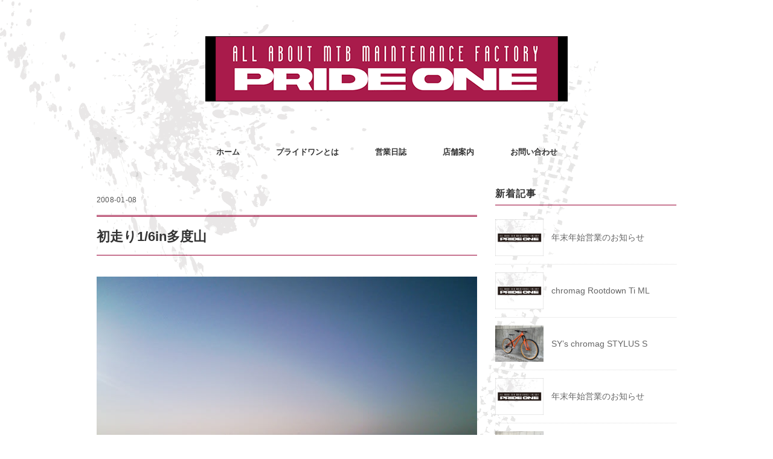

--- FILE ---
content_type: text/html; charset=UTF-8
request_url: https://cs-pride1.com/2008/01/08/15321/
body_size: 11352
content:
<!DOCTYPE html>
<html lang="ja">
<head>
<!-- Google Tag Manager -->
<script>(function(w,d,s,l,i){w[l]=w[l]||[];w[l].push({'gtm.start':
new Date().getTime(),event:'gtm.js'});var f=d.getElementsByTagName(s)[0],
j=d.createElement(s),dl=l!='dataLayer'?'&l='+l:'';j.async=true;j.src=
'https://www.googletagmanager.com/gtm.js?id='+i+dl;f.parentNode.insertBefore(j,f);
})(window,document,'script','dataLayer','GTM-PZTZVL3');</script>
<!-- End Google Tag Manager -->
<meta charset="UTF-8" />
<meta name="viewport" content="width=device-width, initial-scale=1">
<link rel="stylesheet" href="https://cs-pride1.com/wp/wp-content/themes/folclore/responsive.css" type="text/css" media="screen, print" />
<link rel="stylesheet" href="https://cs-pride1.com/wp/wp-content/themes/folclore/style.css" type="text/css" media="screen, print" />
<title>初走り1/6in多度山 &#8211; PRIDE ONE ／ プライドワン</title>
<link rel='dns-prefetch' href='//ajax.googleapis.com' />
<link rel='dns-prefetch' href='//www.google.com' />
<link rel='dns-prefetch' href='//s.w.org' />
<link rel="alternate" type="application/rss+xml" title="PRIDE ONE ／ プライドワン &raquo; フィード" href="https://cs-pride1.com/feed/" />
<link rel="alternate" type="application/rss+xml" title="PRIDE ONE ／ プライドワン &raquo; コメントフィード" href="https://cs-pride1.com/comments/feed/" />
		<script type="text/javascript">
			window._wpemojiSettings = {"baseUrl":"https:\/\/s.w.org\/images\/core\/emoji\/11\/72x72\/","ext":".png","svgUrl":"https:\/\/s.w.org\/images\/core\/emoji\/11\/svg\/","svgExt":".svg","source":{"concatemoji":"https:\/\/cs-pride1.com\/wp\/wp-includes\/js\/wp-emoji-release.min.js?ver=5.0.22"}};
			!function(e,a,t){var n,r,o,i=a.createElement("canvas"),p=i.getContext&&i.getContext("2d");function s(e,t){var a=String.fromCharCode;p.clearRect(0,0,i.width,i.height),p.fillText(a.apply(this,e),0,0);e=i.toDataURL();return p.clearRect(0,0,i.width,i.height),p.fillText(a.apply(this,t),0,0),e===i.toDataURL()}function c(e){var t=a.createElement("script");t.src=e,t.defer=t.type="text/javascript",a.getElementsByTagName("head")[0].appendChild(t)}for(o=Array("flag","emoji"),t.supports={everything:!0,everythingExceptFlag:!0},r=0;r<o.length;r++)t.supports[o[r]]=function(e){if(!p||!p.fillText)return!1;switch(p.textBaseline="top",p.font="600 32px Arial",e){case"flag":return s([55356,56826,55356,56819],[55356,56826,8203,55356,56819])?!1:!s([55356,57332,56128,56423,56128,56418,56128,56421,56128,56430,56128,56423,56128,56447],[55356,57332,8203,56128,56423,8203,56128,56418,8203,56128,56421,8203,56128,56430,8203,56128,56423,8203,56128,56447]);case"emoji":return!s([55358,56760,9792,65039],[55358,56760,8203,9792,65039])}return!1}(o[r]),t.supports.everything=t.supports.everything&&t.supports[o[r]],"flag"!==o[r]&&(t.supports.everythingExceptFlag=t.supports.everythingExceptFlag&&t.supports[o[r]]);t.supports.everythingExceptFlag=t.supports.everythingExceptFlag&&!t.supports.flag,t.DOMReady=!1,t.readyCallback=function(){t.DOMReady=!0},t.supports.everything||(n=function(){t.readyCallback()},a.addEventListener?(a.addEventListener("DOMContentLoaded",n,!1),e.addEventListener("load",n,!1)):(e.attachEvent("onload",n),a.attachEvent("onreadystatechange",function(){"complete"===a.readyState&&t.readyCallback()})),(n=t.source||{}).concatemoji?c(n.concatemoji):n.wpemoji&&n.twemoji&&(c(n.twemoji),c(n.wpemoji)))}(window,document,window._wpemojiSettings);
		</script>
		<style type="text/css">
img.wp-smiley,
img.emoji {
	display: inline !important;
	border: none !important;
	box-shadow: none !important;
	height: 1em !important;
	width: 1em !important;
	margin: 0 .07em !important;
	vertical-align: -0.1em !important;
	background: none !important;
	padding: 0 !important;
}
</style>
<link rel='stylesheet' id='wp-block-library-css'  href='https://cs-pride1.com/wp/wp-includes/css/dist/block-library/style.min.css?ver=5.0.22' type='text/css' media='all' />
<link rel='stylesheet' id='contact-form-7-css'  href='https://cs-pride1.com/wp/wp-content/plugins/contact-form-7/includes/css/styles.css?ver=5.1.1' type='text/css' media='all' />
<link rel='stylesheet' id='wp-pagenavi-css'  href='https://cs-pride1.com/wp/wp-content/plugins/wp-pagenavi/pagenavi-css.css?ver=2.70' type='text/css' media='all' />
<script type='text/javascript' src='//ajax.googleapis.com/ajax/libs/jquery/1.7.1/jquery.min.js?ver=1.7.1'></script>
<link rel='https://api.w.org/' href='https://cs-pride1.com/wp-json/' />
<link rel='shortlink' href='https://cs-pride1.com/?p=15321' />
<link rel="alternate" type="application/json+oembed" href="https://cs-pride1.com/wp-json/oembed/1.0/embed?url=https%3A%2F%2Fcs-pride1.com%2F2008%2F01%2F08%2F15321%2F" />
<link rel="alternate" type="text/xml+oembed" href="https://cs-pride1.com/wp-json/oembed/1.0/embed?url=https%3A%2F%2Fcs-pride1.com%2F2008%2F01%2F08%2F15321%2F&#038;format=xml" />
<style type="text/css" id="custom-background-css">
body.custom-background { background-image: url("https://cs-pride1.com/wp/wp-content/uploads/2019/01/background.gif"); background-position: left top; background-size: auto; background-repeat: repeat; background-attachment: scroll; }
</style>
<link rel="icon" href="https://cs-pride1.com/wp/wp-content/uploads/2018/12/cropped-icon-32x32.png" sizes="32x32" />
<link rel="icon" href="https://cs-pride1.com/wp/wp-content/uploads/2018/12/cropped-icon-192x192.png" sizes="192x192" />
<link rel="apple-touch-icon-precomposed" href="https://cs-pride1.com/wp/wp-content/uploads/2018/12/cropped-icon-180x180.png" />
<meta name="msapplication-TileImage" content="https://cs-pride1.com/wp/wp-content/uploads/2018/12/cropped-icon-270x270.png" />
		<style type="text/css" id="wp-custom-css">
			.grecaptcha-badge { visibility: hidden; }		</style>
	</head>

<body class="post-template-default single single-post postid-15321 single-format-standard custom-background">
<!-- Google Tag Manager (noscript) -->
<noscript><iframe src="https://www.googletagmanager.com/ns.html?id=GTM-PZTZVL3"
height="0" width="0" style="display:none;visibility:hidden"></iframe></noscript>
<!-- End Google Tag Manager (noscript) -->

<!-- ヘッダー -->
<header id="header">

<!-- ヘッダー中身 -->    
<div class="header-inner">

<!-- ロゴ -->
<!-- トップページ以外 -->
<div class="logo">
<a href="https://cs-pride1.com" title="PRIDE ONE ／ プライドワン"><img src="https://cs-pride1.com/wp/wp-content/uploads/2019/01/new_logo.gif" alt="PRIDE ONE ／ プライドワン" /></a>
</div>
<!-- / ロゴ -->

</div>    
<!-- / ヘッダー中身 -->    

</header>
<!-- / ヘッダー -->  
<div class="clear"></div>

<!-- トップナビゲーション -->
<nav id="nav" class="main-navigation" role="navigation">
<div class="menu-%e3%83%a1%e3%82%a4%e3%83%b3%e3%83%8a%e3%83%93%e3%82%b2%e3%83%bc%e3%82%b7%e3%83%a7%e3%83%b3-container"><ul id="menu-%e3%83%a1%e3%82%a4%e3%83%b3%e3%83%8a%e3%83%93%e3%82%b2%e3%83%bc%e3%82%b7%e3%83%a7%e3%83%b3" class="nav-menu"><li id="menu-item-29" class="menu-item menu-item-type-custom menu-item-object-custom menu-item-home menu-item-29"><a href="https://cs-pride1.com">ホーム</a></li>
<li id="menu-item-82" class="menu-item menu-item-type-post_type menu-item-object-page menu-item-82"><a href="https://cs-pride1.com/about-prideone/">プライドワンとは</a></li>
<li id="menu-item-152" class="menu-item menu-item-type-post_type menu-item-object-page menu-item-152"><a href="https://cs-pride1.com/diary/">営業日誌</a></li>
<li id="menu-item-80" class="menu-item menu-item-type-post_type menu-item-object-page menu-item-80"><a href="https://cs-pride1.com/shop-information/">店舗案内</a></li>
<li id="menu-item-87" class="menu-item menu-item-type-post_type menu-item-object-page menu-item-87"><a href="https://cs-pride1.com/contact/">お問い合わせ</a></li>
</ul></div></nav>

<!-- / トップナビゲーション -->
<div class="clear"></div>  
<!-- 全体warapper -->
<div class="wrapper">

<!-- メインwrap -->
<div id="main">

<!-- コンテンツブロック -->
<div class="row">

<!-- 本文エリア -->
<div class="twothird">

<!-- ページタイトル -->
<div class="pagetitle-single"></div>
<!-- / ページタイトル -->

<!-- ポスト -->
<article id="post-15321" class="post-15321 post type-post status-publish format-standard has-post-thumbnail hentry category-12">

<!-- 投稿ループ -->



<div class="pagedate">2008-01-08</div>

<h1 class="blog-title">初走り1/6in多度山</h1>

<div class="single-contents">
<p><img src="https://cs-pride1.com/wp/wp-content/uploads/goo-data/ed4f87b96142ac178be6ceaa76dae6ac.jpg"><br />
昨日はREVOのメンバーのtokiさん、たかゆさん、Ｈさん、私の４人で今年初の多度山を楽しんできました。今回の走りの詳しい内容はメンバーのブログ、<a href="http://tokipapa.at.webry.info/">ときパパのCampだ～いSki</a>、<a href="http://blog.goo.ne.jp/55_takayu">たかゆの自転車徒然日記</a>を読んで下さい。って手抜きか(笑)ことの発端は２日前のＨさんからのお誘いだったんですが、今回は迷わず多度をセレクト！今の多度峡は走りやすいとたかゆさんから聞いていたので、行きたくしょうがなかった。で、走ってみた感想は、もう最高。途中の沢のとこまでこれがあの多度？ってぐらい路面がきれいになってて、いつもよりペダル回しちゃいました(笑)うちのDUSTERもミドルギアで踏むと実に軽快に進んでくれて正月明けのメタボなボディでも「俺っていけるんじゃん」的な勘違いを起こさせてくれました～。まあ、沢のとこで軽く休憩してたかゆさん、tokiさんに先に行っていただき、Ｈさんと一緒にぐいっと急になる多度峡登りにアプローチ。朝露で湿った路面にリアタイアにチョイスしたKOZMIC LITEでは苦労しましたが、あいもかわらずチャレンジしがいのある多度峡でした。山頂でご来光を通り越してだいぶ上ってるお日様にご対面。写真が山頂からの眺めです。幻の下りの様子をtokiさんのブログを見ていただくとして(笑)、多度向きにもうちょっとXC700SLのTSTをいじろうと思いました。以前オイルを換えてスコスコ動くようになったのはいいけで、どうもアベレージスピードが上がった時のコンプの効きが微妙に合ってない感じで下りではどうも攻め切れなかった。まあ、また時間のある時にいじってみます。今回は急な企画だったんでREVOのメンバーだけになりましたが、次の機会はちゃんと告知しますんでみなさん、ふるってご参加下さい！</p>
</div>

<!-- 投稿が無い場合 -->
<!-- 投稿が無い場合 -->
<!-- / 投稿ループ -->


<!-- ウィジェットエリア（シングルページ記事下） -->
<div class="row">
<div class="singlebox">
</div>
</div>
<!-- / ウィジェットエリア（シングルページ記事下） -->


<!-- パンくずリスト -->
<div class="breadcrumb">
<div itemscope itemtype="//data-vocabulary.org/Breadcrumb">
<a href="https://cs-pride1.com" itemprop="url">
<span itemprop="title">Home</span> </a> &rsaquo;</div>
<div itemscope itemtype="//data-vocabulary.org/Breadcrumb">
<a href="https://cs-pride1.com/category/%e8%b5%b0%e8%a1%8c%e4%bc%9a%e3%83%ac%e3%83%9d%e3%83%bc%e3%83%88/" itemprop="url">
<span itemprop="title">走行会レポート</span></a> &rsaquo;</div>
<div itemscope itemtype="//data-vocabulary.org/Breadcrumb">
<span itemprop="title"><a href="https://cs-pride1.com/2008/01/08/15321/" itemprop="url">初走り1/6in多度山</a></span></div>
</div>
<!-- / パンくずリスト -->

<!-- タグ -->
<div class="blog-foot"></div>
<!-- / タグ -->




<!-- 関連記事 -->
<div class="similar-head">関連記事</div>
<div class="similar">
<ul>
    <li><table class="similar-text"><tr><th><a href="https://cs-pride1.com/2008/10/26/15476/"><img width="420" height="318" src="https://cs-pride1.com/wp/wp-content/uploads/null.gif" class="attachment-420x420 size-420x420 wp-post-image" alt="" /></a></th>
<td><a href="https://cs-pride1.com/2008/10/26/15476/" title="REVO走行会10/25"> REVO走行会10/25</a></td></tr></table></li>
<li><table class="similar-text"><tr><th><a href="https://cs-pride1.com/2009/02/02/15544/"><img width="420" height="318" src="https://cs-pride1.com/wp/wp-content/uploads/null.gif" class="attachment-420x420 size-420x420 wp-post-image" alt="" /></a></th>
<td><a href="https://cs-pride1.com/2009/02/02/15544/" title="2/1走行会＆初心者講習会"> 2/1走行会＆初心者講習会</a></td></tr></table></li>
<li><table class="similar-text"><tr><th><a href="https://cs-pride1.com/2012/07/17/16303/"><img width="420" height="315" src="https://cs-pride1.com/wp/wp-content/uploads/0369630e9bac5108820274237546d77b.jpg" class="attachment-420x420 size-420x420 wp-post-image" alt="" srcset="https://cs-pride1.com/wp/wp-content/uploads/0369630e9bac5108820274237546d77b.jpg 640w, https://cs-pride1.com/wp/wp-content/uploads/0369630e9bac5108820274237546d77b-304x228.jpg 304w" sizes="(max-width: 420px) 100vw, 420px" /></a></th>
<td><a href="https://cs-pride1.com/2012/07/17/16303/" title="初夏の走行会(7/16)"> 初夏の走行会(7/16)</a></td></tr></table></li>
<li><table class="similar-text"><tr><th><a href="https://cs-pride1.com/2012/10/16/16354/"><img width="420" height="279" src="https://cs-pride1.com/wp/wp-content/uploads/6a79ed7d2cac93f76701ecd63ef52f2e.jpg" class="attachment-420x420 size-420x420 wp-post-image" alt="" srcset="https://cs-pride1.com/wp/wp-content/uploads/6a79ed7d2cac93f76701ecd63ef52f2e.jpg 1024w, https://cs-pride1.com/wp/wp-content/uploads/6a79ed7d2cac93f76701ecd63ef52f2e-304x202.jpg 304w, https://cs-pride1.com/wp/wp-content/uploads/6a79ed7d2cac93f76701ecd63ef52f2e-768x511.jpg 768w" sizes="(max-width: 420px) 100vw, 420px" /></a></th>
<td><a href="https://cs-pride1.com/2012/10/16/16354/" title="富士見パノラマ行ってきた(10/14)"> 富士見パノラマ行ってきた(10/14)</a></td></tr></table></li>
<li><table class="similar-text"><tr><th><a href="https://cs-pride1.com/2007/02/12/15090/"><img width="320" height="240" src="https://cs-pride1.com/wp/wp-content/uploads/4d0ff5f718f2bda1328093bfc0f73507.jpg" class="attachment-420x420 size-420x420 wp-post-image" alt="" srcset="https://cs-pride1.com/wp/wp-content/uploads/4d0ff5f718f2bda1328093bfc0f73507.jpg 320w, https://cs-pride1.com/wp/wp-content/uploads/4d0ff5f718f2bda1328093bfc0f73507-304x228.jpg 304w" sizes="(max-width: 320px) 100vw, 320px" /></a></th>
<td><a href="https://cs-pride1.com/2007/02/12/15090/" title="朝ライド2/11"> 朝ライド2/11</a></td></tr></table></li>
</ul>
</div>
<!-- / 関連記事 -->

<!-- ページャー -->
<div id="next">
<ul class="block-two">
<li class="next-left"><a href="https://cs-pride1.com/2007/12/09/15304/" rel="prev">12/9ニノ瀬走行会レポ</a></li>
<li class="next-right"><a href="https://cs-pride1.com/2008/01/27/15332/" rel="next">1/27走行会のための下見レポ</a></li>
</ul>
</div>
<!-- / ページャー -->

<!-- コメントエリア -->

<h3 class="blog-title" id="comments">コメント2件</h3>

		<li class="comment even thread-even depth-1" id="comment-3434">
				<div id="div-comment-3434" class="comment-body">
				<div class="comment-author vcard">
						<cite class="fn">toki</cite> <span class="says">より:</span>		</div>
		
		<div class="comment-meta commentmetadata"><a href="https://cs-pride1.com/2008/01/08/15321/#comment-3434">
			2008年1月9日 12:36 PM</a>		</div>

		<p>Unknown<br />
お疲れ様でした！<br />
今の多度峡はホント走りやすく、ちょっと上手くなったかなって錯覚しそうですね・・（笑）<br />
幻の下りではムービー撮るため後ろに着いたのはいいけど、メチャ速くて恐かった～(^_^;)<br />
次回の走行会ではかっこよくぶっ飛ぶシーンを期待してますよ（爆）</p>

		
				</div>
		</li><!-- #comment-## -->
		<li class="comment odd alt thread-odd thread-alt depth-1" id="comment-3435">
				<div id="div-comment-3435" class="comment-body">
				<div class="comment-author vcard">
						<cite class="fn">M店長</cite> <span class="says">より:</span>		</div>
		
		<div class="comment-meta commentmetadata"><a href="https://cs-pride1.com/2008/01/08/15321/#comment-3435">
			2008年1月12日 9:28 PM</a>		</div>

		<p>Unknown<br />
お疲れ様でした！<br />
自分のムービー見れるのはなんか新鮮で<br />
いいです。逆に今度は私がtokiさんのコケっぷり<br />
を撮ってあげてもいいですよ(笑)<br />
月末行く予定の「電車でニノ瀬」ツアーでも<br />
ちゃんとカメラの用意しておいてくださいよ～<br />
よろしくお願いします！</p>

		
				</div>
		</li><!-- #comment-## -->

	<div id="respond" class="comment-respond">
		<h3 id="reply-title" class="comment-reply-title">コメントを残す <small><a rel="nofollow" id="cancel-comment-reply-link" href="/2008/01/08/15321/#respond" style="display:none;">コメントをキャンセル</a></small></h3>			<form action="https://cs-pride1.com/wp/wp-comments-post.php" method="post" id="commentform" class="comment-form">
				<p class="comment-notes"><span id="email-notes">メールアドレスが公開されることはありません。</span></p><p class="comment-form-comment"><label for="comment">コメント</label> <textarea id="comment" name="comment" cols="45" rows="8" maxlength="65525" required="required"></textarea></p><p class="comment-form-author"><label for="author">名前</label> <input id="author" name="author" type="text" value="" size="30" maxlength="245" /></p>
<p class="comment-form-email"><label for="email">メール</label> <input id="email" name="email" type="text" value="" size="30" maxlength="100" aria-describedby="email-notes" /></p>
<p class="comment-form-url"><label for="url">サイト</label> <input id="url" name="url" type="text" value="" size="30" maxlength="200" /></p>
<p><img src="https://cs-pride1.com/wp/wp-content/plugins/siteguard/really-simple-captcha/tmp/1523188117.png" alt="CAPTCHA"></p><p><label for="siteguard_captcha">上に表示された文字を入力してください。</label><br /><input type="text" name="siteguard_captcha" id="siteguard_captcha" class="input" value="" size="10" aria-required="true" /><input type="hidden" name="siteguard_captcha_prefix" id="siteguard_captcha_prefix" value="1523188117" /></p><p class="form-submit"><input name="submit" type="submit" id="submit" class="submit" value="コメントを送信" /> <input type='hidden' name='comment_post_ID' value='15321' id='comment_post_ID' />
<input type='hidden' name='comment_parent' id='comment_parent' value='0' />
</p><p style="display: none;"><input type="hidden" id="akismet_comment_nonce" name="akismet_comment_nonce" value="8fbf3d50ed" /></p><p style="display: none;"><input type="hidden" id="ak_js" name="ak_js" value="180"/></p>			</form>
			</div><!-- #respond -->
	<!-- / コメントエリア -->



<!-- ウィジェットエリア（シングルページ最下部） -->
<div class="row">
<div class="singlebox">
</div>
</div>
<!-- / ウィジェットエリア（シングルページ最下部） -->

</article>
<!-- / ポスト -->

</div>
<!-- / 本文エリア -->


<!-- サイドエリア -->
<div class="third">

<!-- サイドバー -->
<div class="sidebar">

<!-- ウィジェットエリア（サイドバー新着記事の上） -->
<div class="sidebox">
</div>
<!-- /ウィジェットエリア（サイドバー新着記事の上） -->

<!-- 新着記事 -->
<div class="sidebox-new">
<div class="widget-title">新着記事</div>
<ul>
<li><table class="similar-side"><tr><th><a href="https://cs-pride1.com/2021/12/29/17307/"><img width="420" height="318" src="https://cs-pride1.com/wp/wp-content/uploads/noimage-630x630.jpg" class="attachment-420x420 size-420x420 wp-post-image" alt="" srcset="https://cs-pride1.com/wp/wp-content/uploads/noimage-630x630.jpg 608w, https://cs-pride1.com/wp/wp-content/uploads/noimage-630x630-304x230.jpg 304w, https://cs-pride1.com/wp/wp-content/uploads/noimage-630x630-420x318.jpg 420w" sizes="(max-width: 420px) 100vw, 420px" /></a></th>
<td><a href="https://cs-pride1.com/2021/12/29/17307/" title="年末年始営業のお知らせ"> 年末年始営業のお知らせ</a></td></tr></table></li>
<li><table class="similar-side"><tr><th><a href="https://cs-pride1.com/2021/07/15/17295/"><img width="420" height="318" src="https://cs-pride1.com/wp/wp-content/uploads/noimage-630x630.jpg" class="attachment-420x420 size-420x420 wp-post-image" alt="" srcset="https://cs-pride1.com/wp/wp-content/uploads/noimage-630x630.jpg 608w, https://cs-pride1.com/wp/wp-content/uploads/noimage-630x630-304x230.jpg 304w, https://cs-pride1.com/wp/wp-content/uploads/noimage-630x630-420x318.jpg 420w" sizes="(max-width: 420px) 100vw, 420px" /></a></th>
<td><a href="https://cs-pride1.com/2021/07/15/17295/" title="chromag Rootdown Ti ML"> chromag Rootdown Ti ML</a></td></tr></table></li>
<li><table class="similar-side"><tr><th><a href="https://cs-pride1.com/2021/05/13/17285/"><img width="420" height="315" src="https://cs-pride1.com/wp/wp-content/uploads/2021-05-09-13.41.16.jpg" class="attachment-420x420 size-420x420 wp-post-image" alt="" srcset="https://cs-pride1.com/wp/wp-content/uploads/2021-05-09-13.41.16.jpg 4032w, https://cs-pride1.com/wp/wp-content/uploads/2021-05-09-13.41.16-304x228.jpg 304w, https://cs-pride1.com/wp/wp-content/uploads/2021-05-09-13.41.16-768x576.jpg 768w, https://cs-pride1.com/wp/wp-content/uploads/2021-05-09-13.41.16-1024x768.jpg 1024w, https://cs-pride1.com/wp/wp-content/uploads/2021-05-09-13.41.16-1333x1000.jpg 1333w" sizes="(max-width: 420px) 100vw, 420px" /></a></th>
<td><a href="https://cs-pride1.com/2021/05/13/17285/" title="SY’s chromag STYLUS S"> SY’s chromag STYLUS S</a></td></tr></table></li>
<li><table class="similar-side"><tr><th><a href="https://cs-pride1.com/2020/12/27/17279/"><img width="420" height="318" src="https://cs-pride1.com/wp/wp-content/uploads/noimage-630x630.jpg" class="attachment-420x420 size-420x420 wp-post-image" alt="" srcset="https://cs-pride1.com/wp/wp-content/uploads/noimage-630x630.jpg 608w, https://cs-pride1.com/wp/wp-content/uploads/noimage-630x630-304x230.jpg 304w, https://cs-pride1.com/wp/wp-content/uploads/noimage-630x630-420x318.jpg 420w" sizes="(max-width: 420px) 100vw, 420px" /></a></th>
<td><a href="https://cs-pride1.com/2020/12/27/17279/" title="年末年始営業のお知らせ"> 年末年始営業のお知らせ</a></td></tr></table></li>
<li><table class="similar-side"><tr><th><a href="https://cs-pride1.com/2020/06/12/17267/"><img width="420" height="315" src="https://cs-pride1.com/wp/wp-content/uploads/2020-06-04-13.02.42.jpg" class="attachment-420x420 size-420x420 wp-post-image" alt="" srcset="https://cs-pride1.com/wp/wp-content/uploads/2020-06-04-13.02.42.jpg 2016w, https://cs-pride1.com/wp/wp-content/uploads/2020-06-04-13.02.42-304x228.jpg 304w, https://cs-pride1.com/wp/wp-content/uploads/2020-06-04-13.02.42-768x576.jpg 768w, https://cs-pride1.com/wp/wp-content/uploads/2020-06-04-13.02.42-1024x768.jpg 1024w, https://cs-pride1.com/wp/wp-content/uploads/2020-06-04-13.02.42-1333x1000.jpg 1333w" sizes="(max-width: 420px) 100vw, 420px" /></a></th>
<td><a href="https://cs-pride1.com/2020/06/12/17267/" title="KKT’s SANTACRUZ MEGATOWER"> KKT’s SANTACRUZ MEGATOWER</a></td></tr></table></li>
</ul>
</div>
<!-- / 新着記事 -->

<!-- ウィジェットエリア（サイドバー新着記事の下） -->
<div class="sidebox">
<div id="categories-2" class="widget widget_categories"><div class="widget-title">カテゴリー</div>		<ul>
	<li class="cat-item cat-item-9"><a href="https://cs-pride1.com/category/bikeintroduction/" >BIKE紹介</a>
</li>
	<li class="cat-item cat-item-17"><a href="https://cs-pride1.com/category/dvd/" >DVD</a>
</li>
	<li class="cat-item cat-item-23"><a href="https://cs-pride1.com/category/%e3%82%a4%e3%83%99%e3%83%b3%e3%83%88/" >イベント</a>
</li>
	<li class="cat-item cat-item-15"><a href="https://cs-pride1.com/category/%e3%82%a6%e3%82%a7%e3%82%a2/" >ウェア</a>
</li>
	<li class="cat-item cat-item-27"><a href="https://cs-pride1.com/category/%e3%82%bb%e3%83%bc%e3%83%ab%e6%83%85%e5%a0%b1/" >セール情報</a>
</li>
	<li class="cat-item cat-item-14"><a href="https://cs-pride1.com/category/%e3%83%80%e3%82%a4%e3%82%a2%e3%83%aa%e3%83%bc/" >ダイアリー</a>
</li>
	<li class="cat-item cat-item-32"><a href="https://cs-pride1.com/category/%e3%83%84%e3%83%bc%e3%83%ab/" >ツール</a>
</li>
	<li class="cat-item cat-item-13"><a href="https://cs-pride1.com/category/%e3%83%91%e3%83%bc%e3%83%84/" >パーツ</a>
</li>
	<li class="cat-item cat-item-18"><a href="https://cs-pride1.com/category/%e3%83%95%e3%83%ac%e3%83%bc%e3%83%a0/" >フレーム</a>
</li>
	<li class="cat-item cat-item-30"><a href="https://cs-pride1.com/category/%e3%83%a1%e3%83%b3%e3%83%86%e3%83%8a%e3%83%b3%e3%82%b9/" >メンテナンス</a>
</li>
	<li class="cat-item cat-item-31"><a href="https://cs-pride1.com/category/%e3%83%aa%e3%82%b3%e3%83%bc%e3%83%ab/" >リコール</a>
</li>
	<li class="cat-item cat-item-26"><a href="https://cs-pride1.com/category/%e3%83%ac%e3%83%bc%e3%82%b9%e3%83%ac%e3%83%9d/" >レースレポ</a>
</li>
	<li class="cat-item cat-item-25"><a href="https://cs-pride1.com/category/%e4%ba%88%e7%b4%84%e5%8f%97%e4%bb%98/" >予約受付</a>
</li>
	<li class="cat-item cat-item-16"><a href="https://cs-pride1.com/category/%e5%95%86%e5%93%81%e7%b4%b9%e4%bb%8b/" >商品紹介</a>
</li>
	<li class="cat-item cat-item-28"><a href="https://cs-pride1.com/category/%e5%96%b6%e6%a5%ad%e9%96%8b%e5%a7%8b%e6%99%82%e9%96%93%e5%a4%89%e6%9b%b4/" >営業開始時間変更</a>
</li>
	<li class="cat-item cat-item-33"><a href="https://cs-pride1.com/category/%e5%a7%94%e8%a8%97%e8%b2%a9%e5%a3%b2%e5%93%81/" >委託販売品</a>
</li>
	<li class="cat-item cat-item-19"><a href="https://cs-pride1.com/category/%e5%ae%8c%e6%88%90%e8%bb%8a/" >完成車</a>
</li>
	<li class="cat-item cat-item-22"><a href="https://cs-pride1.com/category/%e5%b1%95%e7%a4%ba%e4%bc%9a/" >展示会</a>
</li>
	<li class="cat-item cat-item-29"><a href="https://cs-pride1.com/category/%e7%8e%8b%e6%bb%9d/" >王滝</a>
</li>
	<li class="cat-item cat-item-24"><a href="https://cs-pride1.com/category/%e7%9b%97%e9%9b%a3%e8%bb%8a/" >盗難車</a>
</li>
	<li class="cat-item cat-item-20"><a href="https://cs-pride1.com/category/%e7%b5%84%e3%81%bf%e7%ab%8b%e3%81%a6%e4%bd%9c%e6%a5%ad/" >組み立て作業</a>
</li>
	<li class="cat-item cat-item-21"><a href="https://cs-pride1.com/category/%e8%87%a8%e6%99%82%e4%bc%91%e6%a5%ad/" >臨時休業</a>
</li>
	<li class="cat-item cat-item-12"><a href="https://cs-pride1.com/category/%e8%b5%b0%e8%a1%8c%e4%bc%9a%e3%83%ac%e3%83%9d%e3%83%bc%e3%83%88/" >走行会レポート</a>
</li>
		</ul>
</div><div id="jal_widget-2" class="widget widget_archive widget_jaw_widget"><div class="widget-title">アーカイブ</div><ul class="jaw_widget"><li class="jaw_years"><a class="jaw_years" title="2021" href="https://cs-pride1.com/2021/"><span class="jaw_symbol">(+)</span>2021 </a ><ul>
	<li class="jaw_months " style="display:none;"><a class="jaw_months" href="https://cs-pride1.com/2021/12/" title="12月">12月</a></li > 
	<li class="jaw_months " style="display:none;"><a class="jaw_months" href="https://cs-pride1.com/2021/07/" title="7月">7月</a></li > 
	<li class="jaw_months " style="display:none;"><a class="jaw_months" href="https://cs-pride1.com/2021/05/" title="5月">5月</a></li > </ul></li><li class="jaw_years"><a class="jaw_years" title="2020" href="https://cs-pride1.com/2020/"><span class="jaw_symbol">(+)</span>2020 </a ><ul>
	<li class="jaw_months " style="display:none;"><a class="jaw_months" href="https://cs-pride1.com/2020/12/" title="12月">12月</a></li > 
	<li class="jaw_months " style="display:none;"><a class="jaw_months" href="https://cs-pride1.com/2020/06/" title="6月">6月</a></li > 
	<li class="jaw_months " style="display:none;"><a class="jaw_months" href="https://cs-pride1.com/2020/02/" title="2月">2月</a></li > 
	<li class="jaw_months " style="display:none;"><a class="jaw_months" href="https://cs-pride1.com/2020/01/" title="1月">1月</a></li > </ul></li><li class="jaw_years"><a class="jaw_years" title="2019" href="https://cs-pride1.com/2019/"><span class="jaw_symbol">(+)</span>2019 </a ><ul>
	<li class="jaw_months " style="display:none;"><a class="jaw_months" href="https://cs-pride1.com/2019/12/" title="12月">12月</a></li > 
	<li class="jaw_months " style="display:none;"><a class="jaw_months" href="https://cs-pride1.com/2019/10/" title="10月">10月</a></li > 
	<li class="jaw_months " style="display:none;"><a class="jaw_months" href="https://cs-pride1.com/2019/08/" title="8月">8月</a></li > 
	<li class="jaw_months " style="display:none;"><a class="jaw_months" href="https://cs-pride1.com/2019/06/" title="6月">6月</a></li > 
	<li class="jaw_months " style="display:none;"><a class="jaw_months" href="https://cs-pride1.com/2019/05/" title="5月">5月</a></li > 
	<li class="jaw_months " style="display:none;"><a class="jaw_months" href="https://cs-pride1.com/2019/04/" title="4月">4月</a></li > 
	<li class="jaw_months " style="display:none;"><a class="jaw_months" href="https://cs-pride1.com/2019/03/" title="3月">3月</a></li > 
	<li class="jaw_months " style="display:none;"><a class="jaw_months" href="https://cs-pride1.com/2019/02/" title="2月">2月</a></li > 
	<li class="jaw_months " style="display:none;"><a class="jaw_months" href="https://cs-pride1.com/2019/01/" title="1月">1月</a></li > </ul></li><li class="jaw_years"><a class="jaw_years" title="2018" href="https://cs-pride1.com/2018/"><span class="jaw_symbol">(+)</span>2018 </a ><ul>
	<li class="jaw_months " style="display:none;"><a class="jaw_months" href="https://cs-pride1.com/2018/12/" title="12月">12月</a></li > 
	<li class="jaw_months " style="display:none;"><a class="jaw_months" href="https://cs-pride1.com/2018/11/" title="11月">11月</a></li > 
	<li class="jaw_months " style="display:none;"><a class="jaw_months" href="https://cs-pride1.com/2018/10/" title="10月">10月</a></li > 
	<li class="jaw_months " style="display:none;"><a class="jaw_months" href="https://cs-pride1.com/2018/09/" title="9月">9月</a></li > 
	<li class="jaw_months " style="display:none;"><a class="jaw_months" href="https://cs-pride1.com/2018/08/" title="8月">8月</a></li > 
	<li class="jaw_months " style="display:none;"><a class="jaw_months" href="https://cs-pride1.com/2018/07/" title="7月">7月</a></li > 
	<li class="jaw_months " style="display:none;"><a class="jaw_months" href="https://cs-pride1.com/2018/06/" title="6月">6月</a></li > 
	<li class="jaw_months " style="display:none;"><a class="jaw_months" href="https://cs-pride1.com/2018/05/" title="5月">5月</a></li > 
	<li class="jaw_months " style="display:none;"><a class="jaw_months" href="https://cs-pride1.com/2018/04/" title="4月">4月</a></li > 
	<li class="jaw_months " style="display:none;"><a class="jaw_months" href="https://cs-pride1.com/2018/03/" title="3月">3月</a></li > 
	<li class="jaw_months " style="display:none;"><a class="jaw_months" href="https://cs-pride1.com/2018/02/" title="2月">2月</a></li > </ul></li><li class="jaw_years"><a class="jaw_years" title="2017" href="https://cs-pride1.com/2017/"><span class="jaw_symbol">(+)</span>2017 </a ><ul>
	<li class="jaw_months " style="display:none;"><a class="jaw_months" href="https://cs-pride1.com/2017/12/" title="12月">12月</a></li > 
	<li class="jaw_months " style="display:none;"><a class="jaw_months" href="https://cs-pride1.com/2017/11/" title="11月">11月</a></li > 
	<li class="jaw_months " style="display:none;"><a class="jaw_months" href="https://cs-pride1.com/2017/10/" title="10月">10月</a></li > 
	<li class="jaw_months " style="display:none;"><a class="jaw_months" href="https://cs-pride1.com/2017/09/" title="9月">9月</a></li > 
	<li class="jaw_months " style="display:none;"><a class="jaw_months" href="https://cs-pride1.com/2017/08/" title="8月">8月</a></li > 
	<li class="jaw_months " style="display:none;"><a class="jaw_months" href="https://cs-pride1.com/2017/07/" title="7月">7月</a></li > 
	<li class="jaw_months " style="display:none;"><a class="jaw_months" href="https://cs-pride1.com/2017/06/" title="6月">6月</a></li > 
	<li class="jaw_months " style="display:none;"><a class="jaw_months" href="https://cs-pride1.com/2017/05/" title="5月">5月</a></li > 
	<li class="jaw_months " style="display:none;"><a class="jaw_months" href="https://cs-pride1.com/2017/04/" title="4月">4月</a></li > 
	<li class="jaw_months " style="display:none;"><a class="jaw_months" href="https://cs-pride1.com/2017/03/" title="3月">3月</a></li > 
	<li class="jaw_months " style="display:none;"><a class="jaw_months" href="https://cs-pride1.com/2017/02/" title="2月">2月</a></li > 
	<li class="jaw_months " style="display:none;"><a class="jaw_months" href="https://cs-pride1.com/2017/01/" title="1月">1月</a></li > </ul></li><li class="jaw_years"><a class="jaw_years" title="2016" href="https://cs-pride1.com/2016/"><span class="jaw_symbol">(+)</span>2016 </a ><ul>
	<li class="jaw_months " style="display:none;"><a class="jaw_months" href="https://cs-pride1.com/2016/12/" title="12月">12月</a></li > 
	<li class="jaw_months " style="display:none;"><a class="jaw_months" href="https://cs-pride1.com/2016/11/" title="11月">11月</a></li > 
	<li class="jaw_months " style="display:none;"><a class="jaw_months" href="https://cs-pride1.com/2016/10/" title="10月">10月</a></li > 
	<li class="jaw_months " style="display:none;"><a class="jaw_months" href="https://cs-pride1.com/2016/09/" title="9月">9月</a></li > 
	<li class="jaw_months " style="display:none;"><a class="jaw_months" href="https://cs-pride1.com/2016/08/" title="8月">8月</a></li > 
	<li class="jaw_months " style="display:none;"><a class="jaw_months" href="https://cs-pride1.com/2016/07/" title="7月">7月</a></li > 
	<li class="jaw_months " style="display:none;"><a class="jaw_months" href="https://cs-pride1.com/2016/06/" title="6月">6月</a></li > 
	<li class="jaw_months " style="display:none;"><a class="jaw_months" href="https://cs-pride1.com/2016/05/" title="5月">5月</a></li > 
	<li class="jaw_months " style="display:none;"><a class="jaw_months" href="https://cs-pride1.com/2016/04/" title="4月">4月</a></li > 
	<li class="jaw_months " style="display:none;"><a class="jaw_months" href="https://cs-pride1.com/2016/03/" title="3月">3月</a></li > 
	<li class="jaw_months " style="display:none;"><a class="jaw_months" href="https://cs-pride1.com/2016/01/" title="1月">1月</a></li > </ul></li><li class="jaw_years"><a class="jaw_years" title="2015" href="https://cs-pride1.com/2015/"><span class="jaw_symbol">(+)</span>2015 </a ><ul>
	<li class="jaw_months " style="display:none;"><a class="jaw_months" href="https://cs-pride1.com/2015/10/" title="10月">10月</a></li > 
	<li class="jaw_months " style="display:none;"><a class="jaw_months" href="https://cs-pride1.com/2015/08/" title="8月">8月</a></li > 
	<li class="jaw_months " style="display:none;"><a class="jaw_months" href="https://cs-pride1.com/2015/06/" title="6月">6月</a></li > 
	<li class="jaw_months " style="display:none;"><a class="jaw_months" href="https://cs-pride1.com/2015/05/" title="5月">5月</a></li > 
	<li class="jaw_months " style="display:none;"><a class="jaw_months" href="https://cs-pride1.com/2015/04/" title="4月">4月</a></li > 
	<li class="jaw_months " style="display:none;"><a class="jaw_months" href="https://cs-pride1.com/2015/03/" title="3月">3月</a></li > 
	<li class="jaw_months " style="display:none;"><a class="jaw_months" href="https://cs-pride1.com/2015/02/" title="2月">2月</a></li > 
	<li class="jaw_months " style="display:none;"><a class="jaw_months" href="https://cs-pride1.com/2015/01/" title="1月">1月</a></li > </ul></li><li class="jaw_years"><a class="jaw_years" title="2014" href="https://cs-pride1.com/2014/"><span class="jaw_symbol">(+)</span>2014 </a ><ul>
	<li class="jaw_months " style="display:none;"><a class="jaw_months" href="https://cs-pride1.com/2014/12/" title="12月">12月</a></li > 
	<li class="jaw_months " style="display:none;"><a class="jaw_months" href="https://cs-pride1.com/2014/11/" title="11月">11月</a></li > 
	<li class="jaw_months " style="display:none;"><a class="jaw_months" href="https://cs-pride1.com/2014/10/" title="10月">10月</a></li > 
	<li class="jaw_months " style="display:none;"><a class="jaw_months" href="https://cs-pride1.com/2014/09/" title="9月">9月</a></li > 
	<li class="jaw_months " style="display:none;"><a class="jaw_months" href="https://cs-pride1.com/2014/08/" title="8月">8月</a></li > 
	<li class="jaw_months " style="display:none;"><a class="jaw_months" href="https://cs-pride1.com/2014/07/" title="7月">7月</a></li > 
	<li class="jaw_months " style="display:none;"><a class="jaw_months" href="https://cs-pride1.com/2014/06/" title="6月">6月</a></li > 
	<li class="jaw_months " style="display:none;"><a class="jaw_months" href="https://cs-pride1.com/2014/05/" title="5月">5月</a></li > 
	<li class="jaw_months " style="display:none;"><a class="jaw_months" href="https://cs-pride1.com/2014/04/" title="4月">4月</a></li > 
	<li class="jaw_months " style="display:none;"><a class="jaw_months" href="https://cs-pride1.com/2014/03/" title="3月">3月</a></li > 
	<li class="jaw_months " style="display:none;"><a class="jaw_months" href="https://cs-pride1.com/2014/02/" title="2月">2月</a></li > 
	<li class="jaw_months " style="display:none;"><a class="jaw_months" href="https://cs-pride1.com/2014/01/" title="1月">1月</a></li > </ul></li><li class="jaw_years"><a class="jaw_years" title="2013" href="https://cs-pride1.com/2013/"><span class="jaw_symbol">(+)</span>2013 </a ><ul>
	<li class="jaw_months " style="display:none;"><a class="jaw_months" href="https://cs-pride1.com/2013/12/" title="12月">12月</a></li > 
	<li class="jaw_months " style="display:none;"><a class="jaw_months" href="https://cs-pride1.com/2013/11/" title="11月">11月</a></li > 
	<li class="jaw_months " style="display:none;"><a class="jaw_months" href="https://cs-pride1.com/2013/10/" title="10月">10月</a></li > 
	<li class="jaw_months " style="display:none;"><a class="jaw_months" href="https://cs-pride1.com/2013/09/" title="9月">9月</a></li > 
	<li class="jaw_months " style="display:none;"><a class="jaw_months" href="https://cs-pride1.com/2013/08/" title="8月">8月</a></li > 
	<li class="jaw_months " style="display:none;"><a class="jaw_months" href="https://cs-pride1.com/2013/07/" title="7月">7月</a></li > 
	<li class="jaw_months " style="display:none;"><a class="jaw_months" href="https://cs-pride1.com/2013/06/" title="6月">6月</a></li > 
	<li class="jaw_months " style="display:none;"><a class="jaw_months" href="https://cs-pride1.com/2013/05/" title="5月">5月</a></li > 
	<li class="jaw_months " style="display:none;"><a class="jaw_months" href="https://cs-pride1.com/2013/04/" title="4月">4月</a></li > 
	<li class="jaw_months " style="display:none;"><a class="jaw_months" href="https://cs-pride1.com/2013/03/" title="3月">3月</a></li > 
	<li class="jaw_months " style="display:none;"><a class="jaw_months" href="https://cs-pride1.com/2013/02/" title="2月">2月</a></li > 
	<li class="jaw_months " style="display:none;"><a class="jaw_months" href="https://cs-pride1.com/2013/01/" title="1月">1月</a></li > </ul></li><li class="jaw_years"><a class="jaw_years" title="2012" href="https://cs-pride1.com/2012/"><span class="jaw_symbol">(+)</span>2012 </a ><ul>
	<li class="jaw_months " style="display:none;"><a class="jaw_months" href="https://cs-pride1.com/2012/12/" title="12月">12月</a></li > 
	<li class="jaw_months " style="display:none;"><a class="jaw_months" href="https://cs-pride1.com/2012/11/" title="11月">11月</a></li > 
	<li class="jaw_months " style="display:none;"><a class="jaw_months" href="https://cs-pride1.com/2012/10/" title="10月">10月</a></li > 
	<li class="jaw_months " style="display:none;"><a class="jaw_months" href="https://cs-pride1.com/2012/09/" title="9月">9月</a></li > 
	<li class="jaw_months " style="display:none;"><a class="jaw_months" href="https://cs-pride1.com/2012/08/" title="8月">8月</a></li > 
	<li class="jaw_months " style="display:none;"><a class="jaw_months" href="https://cs-pride1.com/2012/07/" title="7月">7月</a></li > 
	<li class="jaw_months " style="display:none;"><a class="jaw_months" href="https://cs-pride1.com/2012/06/" title="6月">6月</a></li > 
	<li class="jaw_months " style="display:none;"><a class="jaw_months" href="https://cs-pride1.com/2012/05/" title="5月">5月</a></li > 
	<li class="jaw_months " style="display:none;"><a class="jaw_months" href="https://cs-pride1.com/2012/04/" title="4月">4月</a></li > 
	<li class="jaw_months " style="display:none;"><a class="jaw_months" href="https://cs-pride1.com/2012/03/" title="3月">3月</a></li > 
	<li class="jaw_months " style="display:none;"><a class="jaw_months" href="https://cs-pride1.com/2012/02/" title="2月">2月</a></li > 
	<li class="jaw_months " style="display:none;"><a class="jaw_months" href="https://cs-pride1.com/2012/01/" title="1月">1月</a></li > </ul></li><li class="jaw_years"><a class="jaw_years" title="2011" href="https://cs-pride1.com/2011/"><span class="jaw_symbol">(+)</span>2011 </a ><ul>
	<li class="jaw_months " style="display:none;"><a class="jaw_months" href="https://cs-pride1.com/2011/12/" title="12月">12月</a></li > 
	<li class="jaw_months " style="display:none;"><a class="jaw_months" href="https://cs-pride1.com/2011/11/" title="11月">11月</a></li > 
	<li class="jaw_months " style="display:none;"><a class="jaw_months" href="https://cs-pride1.com/2011/10/" title="10月">10月</a></li > 
	<li class="jaw_months " style="display:none;"><a class="jaw_months" href="https://cs-pride1.com/2011/09/" title="9月">9月</a></li > 
	<li class="jaw_months " style="display:none;"><a class="jaw_months" href="https://cs-pride1.com/2011/08/" title="8月">8月</a></li > 
	<li class="jaw_months " style="display:none;"><a class="jaw_months" href="https://cs-pride1.com/2011/07/" title="7月">7月</a></li > 
	<li class="jaw_months " style="display:none;"><a class="jaw_months" href="https://cs-pride1.com/2011/06/" title="6月">6月</a></li > 
	<li class="jaw_months " style="display:none;"><a class="jaw_months" href="https://cs-pride1.com/2011/05/" title="5月">5月</a></li > 
	<li class="jaw_months " style="display:none;"><a class="jaw_months" href="https://cs-pride1.com/2011/04/" title="4月">4月</a></li > 
	<li class="jaw_months " style="display:none;"><a class="jaw_months" href="https://cs-pride1.com/2011/03/" title="3月">3月</a></li > 
	<li class="jaw_months " style="display:none;"><a class="jaw_months" href="https://cs-pride1.com/2011/02/" title="2月">2月</a></li > 
	<li class="jaw_months " style="display:none;"><a class="jaw_months" href="https://cs-pride1.com/2011/01/" title="1月">1月</a></li > </ul></li><li class="jaw_years"><a class="jaw_years" title="2010" href="https://cs-pride1.com/2010/"><span class="jaw_symbol">(+)</span>2010 </a ><ul>
	<li class="jaw_months " style="display:none;"><a class="jaw_months" href="https://cs-pride1.com/2010/12/" title="12月">12月</a></li > 
	<li class="jaw_months " style="display:none;"><a class="jaw_months" href="https://cs-pride1.com/2010/11/" title="11月">11月</a></li > 
	<li class="jaw_months " style="display:none;"><a class="jaw_months" href="https://cs-pride1.com/2010/10/" title="10月">10月</a></li > 
	<li class="jaw_months " style="display:none;"><a class="jaw_months" href="https://cs-pride1.com/2010/09/" title="9月">9月</a></li > 
	<li class="jaw_months " style="display:none;"><a class="jaw_months" href="https://cs-pride1.com/2010/08/" title="8月">8月</a></li > 
	<li class="jaw_months " style="display:none;"><a class="jaw_months" href="https://cs-pride1.com/2010/07/" title="7月">7月</a></li > 
	<li class="jaw_months " style="display:none;"><a class="jaw_months" href="https://cs-pride1.com/2010/06/" title="6月">6月</a></li > 
	<li class="jaw_months " style="display:none;"><a class="jaw_months" href="https://cs-pride1.com/2010/05/" title="5月">5月</a></li > 
	<li class="jaw_months " style="display:none;"><a class="jaw_months" href="https://cs-pride1.com/2010/04/" title="4月">4月</a></li > 
	<li class="jaw_months " style="display:none;"><a class="jaw_months" href="https://cs-pride1.com/2010/03/" title="3月">3月</a></li > 
	<li class="jaw_months " style="display:none;"><a class="jaw_months" href="https://cs-pride1.com/2010/02/" title="2月">2月</a></li > 
	<li class="jaw_months " style="display:none;"><a class="jaw_months" href="https://cs-pride1.com/2010/01/" title="1月">1月</a></li > </ul></li><li class="jaw_years"><a class="jaw_years" title="2009" href="https://cs-pride1.com/2009/"><span class="jaw_symbol">(+)</span>2009 </a ><ul>
	<li class="jaw_months " style="display:none;"><a class="jaw_months" href="https://cs-pride1.com/2009/12/" title="12月">12月</a></li > 
	<li class="jaw_months " style="display:none;"><a class="jaw_months" href="https://cs-pride1.com/2009/11/" title="11月">11月</a></li > 
	<li class="jaw_months " style="display:none;"><a class="jaw_months" href="https://cs-pride1.com/2009/10/" title="10月">10月</a></li > 
	<li class="jaw_months " style="display:none;"><a class="jaw_months" href="https://cs-pride1.com/2009/09/" title="9月">9月</a></li > 
	<li class="jaw_months " style="display:none;"><a class="jaw_months" href="https://cs-pride1.com/2009/08/" title="8月">8月</a></li > 
	<li class="jaw_months " style="display:none;"><a class="jaw_months" href="https://cs-pride1.com/2009/07/" title="7月">7月</a></li > 
	<li class="jaw_months " style="display:none;"><a class="jaw_months" href="https://cs-pride1.com/2009/06/" title="6月">6月</a></li > 
	<li class="jaw_months " style="display:none;"><a class="jaw_months" href="https://cs-pride1.com/2009/05/" title="5月">5月</a></li > 
	<li class="jaw_months " style="display:none;"><a class="jaw_months" href="https://cs-pride1.com/2009/04/" title="4月">4月</a></li > 
	<li class="jaw_months " style="display:none;"><a class="jaw_months" href="https://cs-pride1.com/2009/03/" title="3月">3月</a></li > 
	<li class="jaw_months " style="display:none;"><a class="jaw_months" href="https://cs-pride1.com/2009/02/" title="2月">2月</a></li > 
	<li class="jaw_months " style="display:none;"><a class="jaw_months" href="https://cs-pride1.com/2009/01/" title="1月">1月</a></li > </ul></li><li class="jaw_years"><a class="jaw_years" title="2008" href="https://cs-pride1.com/2008/"><span class="jaw_symbol">(+)</span>2008 </a ><ul>
	<li class="jaw_months " style="display:none;"><a class="jaw_months" href="https://cs-pride1.com/2008/12/" title="12月">12月</a></li > 
	<li class="jaw_months " style="display:none;"><a class="jaw_months" href="https://cs-pride1.com/2008/11/" title="11月">11月</a></li > 
	<li class="jaw_months " style="display:none;"><a class="jaw_months" href="https://cs-pride1.com/2008/10/" title="10月">10月</a></li > 
	<li class="jaw_months " style="display:none;"><a class="jaw_months" href="https://cs-pride1.com/2008/09/" title="9月">9月</a></li > 
	<li class="jaw_months " style="display:none;"><a class="jaw_months" href="https://cs-pride1.com/2008/08/" title="8月">8月</a></li > 
	<li class="jaw_months " style="display:none;"><a class="jaw_months" href="https://cs-pride1.com/2008/07/" title="7月">7月</a></li > 
	<li class="jaw_months " style="display:none;"><a class="jaw_months" href="https://cs-pride1.com/2008/06/" title="6月">6月</a></li > 
	<li class="jaw_months " style="display:none;"><a class="jaw_months" href="https://cs-pride1.com/2008/05/" title="5月">5月</a></li > 
	<li class="jaw_months " style="display:none;"><a class="jaw_months" href="https://cs-pride1.com/2008/04/" title="4月">4月</a></li > 
	<li class="jaw_months " style="display:none;"><a class="jaw_months" href="https://cs-pride1.com/2008/03/" title="3月">3月</a></li > 
	<li class="jaw_months " style="display:none;"><a class="jaw_months" href="https://cs-pride1.com/2008/02/" title="2月">2月</a></li > 
	<li class="jaw_months " style="display:none;"><a class="jaw_months" href="https://cs-pride1.com/2008/01/" title="1月">1月</a></li > </ul></li><li class="jaw_years"><a class="jaw_years" title="2007" href="https://cs-pride1.com/2007/"><span class="jaw_symbol">(+)</span>2007 </a ><ul>
	<li class="jaw_months " style="display:none;"><a class="jaw_months" href="https://cs-pride1.com/2007/12/" title="12月">12月</a></li > 
	<li class="jaw_months " style="display:none;"><a class="jaw_months" href="https://cs-pride1.com/2007/11/" title="11月">11月</a></li > 
	<li class="jaw_months " style="display:none;"><a class="jaw_months" href="https://cs-pride1.com/2007/10/" title="10月">10月</a></li > 
	<li class="jaw_months " style="display:none;"><a class="jaw_months" href="https://cs-pride1.com/2007/09/" title="9月">9月</a></li > 
	<li class="jaw_months " style="display:none;"><a class="jaw_months" href="https://cs-pride1.com/2007/08/" title="8月">8月</a></li > 
	<li class="jaw_months " style="display:none;"><a class="jaw_months" href="https://cs-pride1.com/2007/07/" title="7月">7月</a></li > 
	<li class="jaw_months " style="display:none;"><a class="jaw_months" href="https://cs-pride1.com/2007/06/" title="6月">6月</a></li > 
	<li class="jaw_months " style="display:none;"><a class="jaw_months" href="https://cs-pride1.com/2007/05/" title="5月">5月</a></li > 
	<li class="jaw_months " style="display:none;"><a class="jaw_months" href="https://cs-pride1.com/2007/04/" title="4月">4月</a></li > 
	<li class="jaw_months " style="display:none;"><a class="jaw_months" href="https://cs-pride1.com/2007/03/" title="3月">3月</a></li > 
	<li class="jaw_months " style="display:none;"><a class="jaw_months" href="https://cs-pride1.com/2007/02/" title="2月">2月</a></li > 
	<li class="jaw_months " style="display:none;"><a class="jaw_months" href="https://cs-pride1.com/2007/01/" title="1月">1月</a></li > </ul></li></ul><input type = "hidden" id = "widget-jal_widget-2-fx_in" name = "widget-jal_widget[2][fx_in]" class="fx_in" value = "slideDown" /><input type = "hidden" id = "widget-jal_widget-2-ex_sym" name = "widget-jal_widget[2][ex_sym]" class="ex_sym" value = "(+)" /><input type = "hidden" id = "widget-jal_widget-2-con_sym" name = "widget-jal_widget[2][con_sym]" class="con_sym" value = "(–)" /><input type = "hidden" id = "widget-jal_widget-2-only_sym_link" name = "widget-jal_widget[2][only_sym_link]" class="only_sym_link" value = "0" /><input type = "hidden" id = "widget-jal_widget-2-accordion" name = "widget-jal_widget[2][accordion]" class="accordion" value = "0" /></div></div>
<!-- /ウィジェットエリア（サイドバー新着記事の下） -->

<!-- ウィジェットエリア（サイドバー最下部 PC・スマホ切り替え） -->
<!-- パソコン表示エリア -->
<div class="sidebox">
</div>
<!-- / パソコン表示エリア -->
<!-- / ウィジェットエリア（サイドバー最下部 PC・スマホ切り替え） -->

</div>
<!-- /  サイドバー  -->
</div>
<!-- / サイドエリア -->


</div>
<!-- / コンテンツブロック -->


</div>
<!-- / メインwrap -->

</div>
<!-- / 全体wrapper -->

<!-- フッターエリア -->
<footer id="footer">

<!-- フッターコンテンツ -->
<div class="footer-inner">

<!-- ウィジェットエリア（フッター３列枠） -->
<div class="row">
<article class="third">
<div class="footerbox">
<div id="nav_menu-2" class="widget widget_nav_menu"><div class="menu-%e3%83%a1%e3%82%a4%e3%83%b3%e3%83%8a%e3%83%93%e3%82%b2%e3%83%bc%e3%82%b7%e3%83%a7%e3%83%b3-container"><ul id="menu-%e3%83%a1%e3%82%a4%e3%83%b3%e3%83%8a%e3%83%93%e3%82%b2%e3%83%bc%e3%82%b7%e3%83%a7%e3%83%b3-1" class="menu"><li class="menu-item menu-item-type-custom menu-item-object-custom menu-item-home menu-item-29"><a href="https://cs-pride1.com">ホーム</a></li>
<li class="menu-item menu-item-type-post_type menu-item-object-page menu-item-82"><a href="https://cs-pride1.com/about-prideone/">プライドワンとは</a></li>
<li class="menu-item menu-item-type-post_type menu-item-object-page menu-item-152"><a href="https://cs-pride1.com/diary/">営業日誌</a></li>
<li class="menu-item menu-item-type-post_type menu-item-object-page menu-item-80"><a href="https://cs-pride1.com/shop-information/">店舗案内</a></li>
<li class="menu-item menu-item-type-post_type menu-item-object-page menu-item-87"><a href="https://cs-pride1.com/contact/">お問い合わせ</a></li>
</ul></div></div></div>
</article>
<article class="third">
<div class="footerbox">
<div id="text-4" class="widget widget_text">			<div class="textwidget"><p>PRIDE ONE／プライドワン<br />
〒460-0012<br />
名古屋市中区千代田3丁目13<br />
JR高架下5A<br />
定休日：月曜日／イベント開催日<br />
営業時間：平日　12:00～21:30<br />
土日祝　10:00～19:00<br />
TEL／FAX： 052-331-2344</p>
</div>
		</div></div>
</article>
<article class="third">
<div class="footerbox">
<div id="custom_html-8" class="widget_text widget widget_custom_html"><div class="textwidget custom-html-widget"><iframe src="https://www.facebook.com/plugins/page.php?href=https%3A%2F%2Fwww.facebook.com%2Fcsprideone%2F&tabs=timeline&width=300&height=300&small_header=true&adapt_container_width=false&hide_cover=false&show_facepile=false&appId=224486907576447" width="300" height="300" style="border:none;overflow:hidden" scrolling="no" frameborder="0" allowtransparency="true" allow="encrypted-media"></iframe></div></div></div>
</article>
</div>
<!-- / ウィジェットエリア（フッター３列枠） -->
<div class="clear"></div>


</div>
<!-- / フッターコンテンツ -->

<!-- コピーライト表示 -->
<div id="copyright">
© PRIDE ONE ／ プライドワン</div>
<!-- /コピーライト表示 -->

</footer>
<!-- / フッターエリア -->

<script type='text/javascript' src='https://cs-pride1.com/wp/wp-includes/js/comment-reply.min.js?ver=5.0.22'></script>
<script type='text/javascript'>
/* <![CDATA[ */
var wpcf7 = {"apiSettings":{"root":"https:\/\/cs-pride1.com\/wp-json\/contact-form-7\/v1","namespace":"contact-form-7\/v1"}};
/* ]]> */
</script>
<script type='text/javascript' src='https://cs-pride1.com/wp/wp-content/plugins/contact-form-7/includes/js/scripts.js?ver=5.1.1'></script>
<script type='text/javascript' src='https://www.google.com/recaptcha/api.js?render=6Ld_4EMeAAAAANVK_ZWxeCc0j5yzPK1InlP4Gh7H&#038;ver=3.0'></script>
<script type='text/javascript' src='https://cs-pride1.com/wp/wp-content/plugins/jquery-archive-list-widget/assets/js/jal.js?ver=4.0.1'></script>
<script type='text/javascript' src='https://cs-pride1.com/wp/wp-includes/js/wp-embed.min.js?ver=5.0.22'></script>
<script async="async" type='text/javascript' src='https://cs-pride1.com/wp/wp-content/plugins/akismet/_inc/form.js?ver=4.1'></script>
<script type="text/javascript">
( function( grecaptcha, sitekey ) {

	var wpcf7recaptcha = {
		execute: function() {
			grecaptcha.execute(
				sitekey,
				{ action: 'homepage' }
			).then( function( token ) {
				var forms = document.getElementsByTagName( 'form' );

				for ( var i = 0; i < forms.length; i++ ) {
					var fields = forms[ i ].getElementsByTagName( 'input' );

					for ( var j = 0; j < fields.length; j++ ) {
						var field = fields[ j ];

						if ( 'g-recaptcha-response' === field.getAttribute( 'name' ) ) {
							field.setAttribute( 'value', token );
							break;
						}
					}
				}
			} );
		}
	};

	grecaptcha.ready( wpcf7recaptcha.execute );

	document.addEventListener( 'wpcf7submit', wpcf7recaptcha.execute, false );

} )( grecaptcha, '6Ld_4EMeAAAAANVK_ZWxeCc0j5yzPK1InlP4Gh7H' );
</script>


<!-- スマホ用ハンバーガーメニュー -->
<script type="text/javascript">
jQuery(document).ready(function(){
 jQuery(".hamburger").click(function () {
  jQuery("#nav").slideToggle();
 });
});
</script>

<div class="toggle">
<div class="hamburger hamburger--spin">
<div class="hamburger-box"><div class="hamburger-inner"></div></div>
</div>
</div>
<!-- / スマホ用ハンバーガーメニュー -->

<!-- ハンバーガーメニュー-->
<script>
var forEach=function(t,o,r){if("[object Object]"===Object.prototype.toString.call(t))for(var c in t)Object.prototype.hasOwnProperty.call(t,c)&&o.call(r,t[c],c,t);else for(var e=0,l=t.length;l>e;e++)o.call(r,t[e],e,t)};
 
var hamburgers = document.querySelectorAll(".hamburger");
if (hamburgers.length > 0) {
  forEach(hamburgers, function(hamburger) {
    hamburger.addEventListener("click", function() {
      this.classList.toggle("is-active");
    }, false);
  });
}
</script>
<!-- / ハンバーガーメニュー-->

<!-- doubleTapToGo Js -->
<!-- / doubleTapToGo Js -->

<!-- 画像リンクフェード -->
<script type="text/javascript">
jQuery(document).ready(function(){
    jQuery("a img").hover(function(){
       jQuery(this).fadeTo("200", 0.8);
           },function(){
       jQuery(this).fadeTo("300", 1.0);
    });
});
</script>
<!-- / 画像リンクフェード -->

<!-- トップに戻る -->
<script type="text/javascript" src="https://cs-pride1.com/wp/wp-content/themes/folclore/jquery/scrolltopcontrol.js"></script>
<!-- / トップに戻る -->

</body>
</html>

--- FILE ---
content_type: text/html; charset=utf-8
request_url: https://www.google.com/recaptcha/api2/anchor?ar=1&k=6Ld_4EMeAAAAANVK_ZWxeCc0j5yzPK1InlP4Gh7H&co=aHR0cHM6Ly9jcy1wcmlkZTEuY29tOjQ0Mw..&hl=en&v=PoyoqOPhxBO7pBk68S4YbpHZ&size=invisible&anchor-ms=20000&execute-ms=30000&cb=jtcdttx2viqu
body_size: 48713
content:
<!DOCTYPE HTML><html dir="ltr" lang="en"><head><meta http-equiv="Content-Type" content="text/html; charset=UTF-8">
<meta http-equiv="X-UA-Compatible" content="IE=edge">
<title>reCAPTCHA</title>
<style type="text/css">
/* cyrillic-ext */
@font-face {
  font-family: 'Roboto';
  font-style: normal;
  font-weight: 400;
  font-stretch: 100%;
  src: url(//fonts.gstatic.com/s/roboto/v48/KFO7CnqEu92Fr1ME7kSn66aGLdTylUAMa3GUBHMdazTgWw.woff2) format('woff2');
  unicode-range: U+0460-052F, U+1C80-1C8A, U+20B4, U+2DE0-2DFF, U+A640-A69F, U+FE2E-FE2F;
}
/* cyrillic */
@font-face {
  font-family: 'Roboto';
  font-style: normal;
  font-weight: 400;
  font-stretch: 100%;
  src: url(//fonts.gstatic.com/s/roboto/v48/KFO7CnqEu92Fr1ME7kSn66aGLdTylUAMa3iUBHMdazTgWw.woff2) format('woff2');
  unicode-range: U+0301, U+0400-045F, U+0490-0491, U+04B0-04B1, U+2116;
}
/* greek-ext */
@font-face {
  font-family: 'Roboto';
  font-style: normal;
  font-weight: 400;
  font-stretch: 100%;
  src: url(//fonts.gstatic.com/s/roboto/v48/KFO7CnqEu92Fr1ME7kSn66aGLdTylUAMa3CUBHMdazTgWw.woff2) format('woff2');
  unicode-range: U+1F00-1FFF;
}
/* greek */
@font-face {
  font-family: 'Roboto';
  font-style: normal;
  font-weight: 400;
  font-stretch: 100%;
  src: url(//fonts.gstatic.com/s/roboto/v48/KFO7CnqEu92Fr1ME7kSn66aGLdTylUAMa3-UBHMdazTgWw.woff2) format('woff2');
  unicode-range: U+0370-0377, U+037A-037F, U+0384-038A, U+038C, U+038E-03A1, U+03A3-03FF;
}
/* math */
@font-face {
  font-family: 'Roboto';
  font-style: normal;
  font-weight: 400;
  font-stretch: 100%;
  src: url(//fonts.gstatic.com/s/roboto/v48/KFO7CnqEu92Fr1ME7kSn66aGLdTylUAMawCUBHMdazTgWw.woff2) format('woff2');
  unicode-range: U+0302-0303, U+0305, U+0307-0308, U+0310, U+0312, U+0315, U+031A, U+0326-0327, U+032C, U+032F-0330, U+0332-0333, U+0338, U+033A, U+0346, U+034D, U+0391-03A1, U+03A3-03A9, U+03B1-03C9, U+03D1, U+03D5-03D6, U+03F0-03F1, U+03F4-03F5, U+2016-2017, U+2034-2038, U+203C, U+2040, U+2043, U+2047, U+2050, U+2057, U+205F, U+2070-2071, U+2074-208E, U+2090-209C, U+20D0-20DC, U+20E1, U+20E5-20EF, U+2100-2112, U+2114-2115, U+2117-2121, U+2123-214F, U+2190, U+2192, U+2194-21AE, U+21B0-21E5, U+21F1-21F2, U+21F4-2211, U+2213-2214, U+2216-22FF, U+2308-230B, U+2310, U+2319, U+231C-2321, U+2336-237A, U+237C, U+2395, U+239B-23B7, U+23D0, U+23DC-23E1, U+2474-2475, U+25AF, U+25B3, U+25B7, U+25BD, U+25C1, U+25CA, U+25CC, U+25FB, U+266D-266F, U+27C0-27FF, U+2900-2AFF, U+2B0E-2B11, U+2B30-2B4C, U+2BFE, U+3030, U+FF5B, U+FF5D, U+1D400-1D7FF, U+1EE00-1EEFF;
}
/* symbols */
@font-face {
  font-family: 'Roboto';
  font-style: normal;
  font-weight: 400;
  font-stretch: 100%;
  src: url(//fonts.gstatic.com/s/roboto/v48/KFO7CnqEu92Fr1ME7kSn66aGLdTylUAMaxKUBHMdazTgWw.woff2) format('woff2');
  unicode-range: U+0001-000C, U+000E-001F, U+007F-009F, U+20DD-20E0, U+20E2-20E4, U+2150-218F, U+2190, U+2192, U+2194-2199, U+21AF, U+21E6-21F0, U+21F3, U+2218-2219, U+2299, U+22C4-22C6, U+2300-243F, U+2440-244A, U+2460-24FF, U+25A0-27BF, U+2800-28FF, U+2921-2922, U+2981, U+29BF, U+29EB, U+2B00-2BFF, U+4DC0-4DFF, U+FFF9-FFFB, U+10140-1018E, U+10190-1019C, U+101A0, U+101D0-101FD, U+102E0-102FB, U+10E60-10E7E, U+1D2C0-1D2D3, U+1D2E0-1D37F, U+1F000-1F0FF, U+1F100-1F1AD, U+1F1E6-1F1FF, U+1F30D-1F30F, U+1F315, U+1F31C, U+1F31E, U+1F320-1F32C, U+1F336, U+1F378, U+1F37D, U+1F382, U+1F393-1F39F, U+1F3A7-1F3A8, U+1F3AC-1F3AF, U+1F3C2, U+1F3C4-1F3C6, U+1F3CA-1F3CE, U+1F3D4-1F3E0, U+1F3ED, U+1F3F1-1F3F3, U+1F3F5-1F3F7, U+1F408, U+1F415, U+1F41F, U+1F426, U+1F43F, U+1F441-1F442, U+1F444, U+1F446-1F449, U+1F44C-1F44E, U+1F453, U+1F46A, U+1F47D, U+1F4A3, U+1F4B0, U+1F4B3, U+1F4B9, U+1F4BB, U+1F4BF, U+1F4C8-1F4CB, U+1F4D6, U+1F4DA, U+1F4DF, U+1F4E3-1F4E6, U+1F4EA-1F4ED, U+1F4F7, U+1F4F9-1F4FB, U+1F4FD-1F4FE, U+1F503, U+1F507-1F50B, U+1F50D, U+1F512-1F513, U+1F53E-1F54A, U+1F54F-1F5FA, U+1F610, U+1F650-1F67F, U+1F687, U+1F68D, U+1F691, U+1F694, U+1F698, U+1F6AD, U+1F6B2, U+1F6B9-1F6BA, U+1F6BC, U+1F6C6-1F6CF, U+1F6D3-1F6D7, U+1F6E0-1F6EA, U+1F6F0-1F6F3, U+1F6F7-1F6FC, U+1F700-1F7FF, U+1F800-1F80B, U+1F810-1F847, U+1F850-1F859, U+1F860-1F887, U+1F890-1F8AD, U+1F8B0-1F8BB, U+1F8C0-1F8C1, U+1F900-1F90B, U+1F93B, U+1F946, U+1F984, U+1F996, U+1F9E9, U+1FA00-1FA6F, U+1FA70-1FA7C, U+1FA80-1FA89, U+1FA8F-1FAC6, U+1FACE-1FADC, U+1FADF-1FAE9, U+1FAF0-1FAF8, U+1FB00-1FBFF;
}
/* vietnamese */
@font-face {
  font-family: 'Roboto';
  font-style: normal;
  font-weight: 400;
  font-stretch: 100%;
  src: url(//fonts.gstatic.com/s/roboto/v48/KFO7CnqEu92Fr1ME7kSn66aGLdTylUAMa3OUBHMdazTgWw.woff2) format('woff2');
  unicode-range: U+0102-0103, U+0110-0111, U+0128-0129, U+0168-0169, U+01A0-01A1, U+01AF-01B0, U+0300-0301, U+0303-0304, U+0308-0309, U+0323, U+0329, U+1EA0-1EF9, U+20AB;
}
/* latin-ext */
@font-face {
  font-family: 'Roboto';
  font-style: normal;
  font-weight: 400;
  font-stretch: 100%;
  src: url(//fonts.gstatic.com/s/roboto/v48/KFO7CnqEu92Fr1ME7kSn66aGLdTylUAMa3KUBHMdazTgWw.woff2) format('woff2');
  unicode-range: U+0100-02BA, U+02BD-02C5, U+02C7-02CC, U+02CE-02D7, U+02DD-02FF, U+0304, U+0308, U+0329, U+1D00-1DBF, U+1E00-1E9F, U+1EF2-1EFF, U+2020, U+20A0-20AB, U+20AD-20C0, U+2113, U+2C60-2C7F, U+A720-A7FF;
}
/* latin */
@font-face {
  font-family: 'Roboto';
  font-style: normal;
  font-weight: 400;
  font-stretch: 100%;
  src: url(//fonts.gstatic.com/s/roboto/v48/KFO7CnqEu92Fr1ME7kSn66aGLdTylUAMa3yUBHMdazQ.woff2) format('woff2');
  unicode-range: U+0000-00FF, U+0131, U+0152-0153, U+02BB-02BC, U+02C6, U+02DA, U+02DC, U+0304, U+0308, U+0329, U+2000-206F, U+20AC, U+2122, U+2191, U+2193, U+2212, U+2215, U+FEFF, U+FFFD;
}
/* cyrillic-ext */
@font-face {
  font-family: 'Roboto';
  font-style: normal;
  font-weight: 500;
  font-stretch: 100%;
  src: url(//fonts.gstatic.com/s/roboto/v48/KFO7CnqEu92Fr1ME7kSn66aGLdTylUAMa3GUBHMdazTgWw.woff2) format('woff2');
  unicode-range: U+0460-052F, U+1C80-1C8A, U+20B4, U+2DE0-2DFF, U+A640-A69F, U+FE2E-FE2F;
}
/* cyrillic */
@font-face {
  font-family: 'Roboto';
  font-style: normal;
  font-weight: 500;
  font-stretch: 100%;
  src: url(//fonts.gstatic.com/s/roboto/v48/KFO7CnqEu92Fr1ME7kSn66aGLdTylUAMa3iUBHMdazTgWw.woff2) format('woff2');
  unicode-range: U+0301, U+0400-045F, U+0490-0491, U+04B0-04B1, U+2116;
}
/* greek-ext */
@font-face {
  font-family: 'Roboto';
  font-style: normal;
  font-weight: 500;
  font-stretch: 100%;
  src: url(//fonts.gstatic.com/s/roboto/v48/KFO7CnqEu92Fr1ME7kSn66aGLdTylUAMa3CUBHMdazTgWw.woff2) format('woff2');
  unicode-range: U+1F00-1FFF;
}
/* greek */
@font-face {
  font-family: 'Roboto';
  font-style: normal;
  font-weight: 500;
  font-stretch: 100%;
  src: url(//fonts.gstatic.com/s/roboto/v48/KFO7CnqEu92Fr1ME7kSn66aGLdTylUAMa3-UBHMdazTgWw.woff2) format('woff2');
  unicode-range: U+0370-0377, U+037A-037F, U+0384-038A, U+038C, U+038E-03A1, U+03A3-03FF;
}
/* math */
@font-face {
  font-family: 'Roboto';
  font-style: normal;
  font-weight: 500;
  font-stretch: 100%;
  src: url(//fonts.gstatic.com/s/roboto/v48/KFO7CnqEu92Fr1ME7kSn66aGLdTylUAMawCUBHMdazTgWw.woff2) format('woff2');
  unicode-range: U+0302-0303, U+0305, U+0307-0308, U+0310, U+0312, U+0315, U+031A, U+0326-0327, U+032C, U+032F-0330, U+0332-0333, U+0338, U+033A, U+0346, U+034D, U+0391-03A1, U+03A3-03A9, U+03B1-03C9, U+03D1, U+03D5-03D6, U+03F0-03F1, U+03F4-03F5, U+2016-2017, U+2034-2038, U+203C, U+2040, U+2043, U+2047, U+2050, U+2057, U+205F, U+2070-2071, U+2074-208E, U+2090-209C, U+20D0-20DC, U+20E1, U+20E5-20EF, U+2100-2112, U+2114-2115, U+2117-2121, U+2123-214F, U+2190, U+2192, U+2194-21AE, U+21B0-21E5, U+21F1-21F2, U+21F4-2211, U+2213-2214, U+2216-22FF, U+2308-230B, U+2310, U+2319, U+231C-2321, U+2336-237A, U+237C, U+2395, U+239B-23B7, U+23D0, U+23DC-23E1, U+2474-2475, U+25AF, U+25B3, U+25B7, U+25BD, U+25C1, U+25CA, U+25CC, U+25FB, U+266D-266F, U+27C0-27FF, U+2900-2AFF, U+2B0E-2B11, U+2B30-2B4C, U+2BFE, U+3030, U+FF5B, U+FF5D, U+1D400-1D7FF, U+1EE00-1EEFF;
}
/* symbols */
@font-face {
  font-family: 'Roboto';
  font-style: normal;
  font-weight: 500;
  font-stretch: 100%;
  src: url(//fonts.gstatic.com/s/roboto/v48/KFO7CnqEu92Fr1ME7kSn66aGLdTylUAMaxKUBHMdazTgWw.woff2) format('woff2');
  unicode-range: U+0001-000C, U+000E-001F, U+007F-009F, U+20DD-20E0, U+20E2-20E4, U+2150-218F, U+2190, U+2192, U+2194-2199, U+21AF, U+21E6-21F0, U+21F3, U+2218-2219, U+2299, U+22C4-22C6, U+2300-243F, U+2440-244A, U+2460-24FF, U+25A0-27BF, U+2800-28FF, U+2921-2922, U+2981, U+29BF, U+29EB, U+2B00-2BFF, U+4DC0-4DFF, U+FFF9-FFFB, U+10140-1018E, U+10190-1019C, U+101A0, U+101D0-101FD, U+102E0-102FB, U+10E60-10E7E, U+1D2C0-1D2D3, U+1D2E0-1D37F, U+1F000-1F0FF, U+1F100-1F1AD, U+1F1E6-1F1FF, U+1F30D-1F30F, U+1F315, U+1F31C, U+1F31E, U+1F320-1F32C, U+1F336, U+1F378, U+1F37D, U+1F382, U+1F393-1F39F, U+1F3A7-1F3A8, U+1F3AC-1F3AF, U+1F3C2, U+1F3C4-1F3C6, U+1F3CA-1F3CE, U+1F3D4-1F3E0, U+1F3ED, U+1F3F1-1F3F3, U+1F3F5-1F3F7, U+1F408, U+1F415, U+1F41F, U+1F426, U+1F43F, U+1F441-1F442, U+1F444, U+1F446-1F449, U+1F44C-1F44E, U+1F453, U+1F46A, U+1F47D, U+1F4A3, U+1F4B0, U+1F4B3, U+1F4B9, U+1F4BB, U+1F4BF, U+1F4C8-1F4CB, U+1F4D6, U+1F4DA, U+1F4DF, U+1F4E3-1F4E6, U+1F4EA-1F4ED, U+1F4F7, U+1F4F9-1F4FB, U+1F4FD-1F4FE, U+1F503, U+1F507-1F50B, U+1F50D, U+1F512-1F513, U+1F53E-1F54A, U+1F54F-1F5FA, U+1F610, U+1F650-1F67F, U+1F687, U+1F68D, U+1F691, U+1F694, U+1F698, U+1F6AD, U+1F6B2, U+1F6B9-1F6BA, U+1F6BC, U+1F6C6-1F6CF, U+1F6D3-1F6D7, U+1F6E0-1F6EA, U+1F6F0-1F6F3, U+1F6F7-1F6FC, U+1F700-1F7FF, U+1F800-1F80B, U+1F810-1F847, U+1F850-1F859, U+1F860-1F887, U+1F890-1F8AD, U+1F8B0-1F8BB, U+1F8C0-1F8C1, U+1F900-1F90B, U+1F93B, U+1F946, U+1F984, U+1F996, U+1F9E9, U+1FA00-1FA6F, U+1FA70-1FA7C, U+1FA80-1FA89, U+1FA8F-1FAC6, U+1FACE-1FADC, U+1FADF-1FAE9, U+1FAF0-1FAF8, U+1FB00-1FBFF;
}
/* vietnamese */
@font-face {
  font-family: 'Roboto';
  font-style: normal;
  font-weight: 500;
  font-stretch: 100%;
  src: url(//fonts.gstatic.com/s/roboto/v48/KFO7CnqEu92Fr1ME7kSn66aGLdTylUAMa3OUBHMdazTgWw.woff2) format('woff2');
  unicode-range: U+0102-0103, U+0110-0111, U+0128-0129, U+0168-0169, U+01A0-01A1, U+01AF-01B0, U+0300-0301, U+0303-0304, U+0308-0309, U+0323, U+0329, U+1EA0-1EF9, U+20AB;
}
/* latin-ext */
@font-face {
  font-family: 'Roboto';
  font-style: normal;
  font-weight: 500;
  font-stretch: 100%;
  src: url(//fonts.gstatic.com/s/roboto/v48/KFO7CnqEu92Fr1ME7kSn66aGLdTylUAMa3KUBHMdazTgWw.woff2) format('woff2');
  unicode-range: U+0100-02BA, U+02BD-02C5, U+02C7-02CC, U+02CE-02D7, U+02DD-02FF, U+0304, U+0308, U+0329, U+1D00-1DBF, U+1E00-1E9F, U+1EF2-1EFF, U+2020, U+20A0-20AB, U+20AD-20C0, U+2113, U+2C60-2C7F, U+A720-A7FF;
}
/* latin */
@font-face {
  font-family: 'Roboto';
  font-style: normal;
  font-weight: 500;
  font-stretch: 100%;
  src: url(//fonts.gstatic.com/s/roboto/v48/KFO7CnqEu92Fr1ME7kSn66aGLdTylUAMa3yUBHMdazQ.woff2) format('woff2');
  unicode-range: U+0000-00FF, U+0131, U+0152-0153, U+02BB-02BC, U+02C6, U+02DA, U+02DC, U+0304, U+0308, U+0329, U+2000-206F, U+20AC, U+2122, U+2191, U+2193, U+2212, U+2215, U+FEFF, U+FFFD;
}
/* cyrillic-ext */
@font-face {
  font-family: 'Roboto';
  font-style: normal;
  font-weight: 900;
  font-stretch: 100%;
  src: url(//fonts.gstatic.com/s/roboto/v48/KFO7CnqEu92Fr1ME7kSn66aGLdTylUAMa3GUBHMdazTgWw.woff2) format('woff2');
  unicode-range: U+0460-052F, U+1C80-1C8A, U+20B4, U+2DE0-2DFF, U+A640-A69F, U+FE2E-FE2F;
}
/* cyrillic */
@font-face {
  font-family: 'Roboto';
  font-style: normal;
  font-weight: 900;
  font-stretch: 100%;
  src: url(//fonts.gstatic.com/s/roboto/v48/KFO7CnqEu92Fr1ME7kSn66aGLdTylUAMa3iUBHMdazTgWw.woff2) format('woff2');
  unicode-range: U+0301, U+0400-045F, U+0490-0491, U+04B0-04B1, U+2116;
}
/* greek-ext */
@font-face {
  font-family: 'Roboto';
  font-style: normal;
  font-weight: 900;
  font-stretch: 100%;
  src: url(//fonts.gstatic.com/s/roboto/v48/KFO7CnqEu92Fr1ME7kSn66aGLdTylUAMa3CUBHMdazTgWw.woff2) format('woff2');
  unicode-range: U+1F00-1FFF;
}
/* greek */
@font-face {
  font-family: 'Roboto';
  font-style: normal;
  font-weight: 900;
  font-stretch: 100%;
  src: url(//fonts.gstatic.com/s/roboto/v48/KFO7CnqEu92Fr1ME7kSn66aGLdTylUAMa3-UBHMdazTgWw.woff2) format('woff2');
  unicode-range: U+0370-0377, U+037A-037F, U+0384-038A, U+038C, U+038E-03A1, U+03A3-03FF;
}
/* math */
@font-face {
  font-family: 'Roboto';
  font-style: normal;
  font-weight: 900;
  font-stretch: 100%;
  src: url(//fonts.gstatic.com/s/roboto/v48/KFO7CnqEu92Fr1ME7kSn66aGLdTylUAMawCUBHMdazTgWw.woff2) format('woff2');
  unicode-range: U+0302-0303, U+0305, U+0307-0308, U+0310, U+0312, U+0315, U+031A, U+0326-0327, U+032C, U+032F-0330, U+0332-0333, U+0338, U+033A, U+0346, U+034D, U+0391-03A1, U+03A3-03A9, U+03B1-03C9, U+03D1, U+03D5-03D6, U+03F0-03F1, U+03F4-03F5, U+2016-2017, U+2034-2038, U+203C, U+2040, U+2043, U+2047, U+2050, U+2057, U+205F, U+2070-2071, U+2074-208E, U+2090-209C, U+20D0-20DC, U+20E1, U+20E5-20EF, U+2100-2112, U+2114-2115, U+2117-2121, U+2123-214F, U+2190, U+2192, U+2194-21AE, U+21B0-21E5, U+21F1-21F2, U+21F4-2211, U+2213-2214, U+2216-22FF, U+2308-230B, U+2310, U+2319, U+231C-2321, U+2336-237A, U+237C, U+2395, U+239B-23B7, U+23D0, U+23DC-23E1, U+2474-2475, U+25AF, U+25B3, U+25B7, U+25BD, U+25C1, U+25CA, U+25CC, U+25FB, U+266D-266F, U+27C0-27FF, U+2900-2AFF, U+2B0E-2B11, U+2B30-2B4C, U+2BFE, U+3030, U+FF5B, U+FF5D, U+1D400-1D7FF, U+1EE00-1EEFF;
}
/* symbols */
@font-face {
  font-family: 'Roboto';
  font-style: normal;
  font-weight: 900;
  font-stretch: 100%;
  src: url(//fonts.gstatic.com/s/roboto/v48/KFO7CnqEu92Fr1ME7kSn66aGLdTylUAMaxKUBHMdazTgWw.woff2) format('woff2');
  unicode-range: U+0001-000C, U+000E-001F, U+007F-009F, U+20DD-20E0, U+20E2-20E4, U+2150-218F, U+2190, U+2192, U+2194-2199, U+21AF, U+21E6-21F0, U+21F3, U+2218-2219, U+2299, U+22C4-22C6, U+2300-243F, U+2440-244A, U+2460-24FF, U+25A0-27BF, U+2800-28FF, U+2921-2922, U+2981, U+29BF, U+29EB, U+2B00-2BFF, U+4DC0-4DFF, U+FFF9-FFFB, U+10140-1018E, U+10190-1019C, U+101A0, U+101D0-101FD, U+102E0-102FB, U+10E60-10E7E, U+1D2C0-1D2D3, U+1D2E0-1D37F, U+1F000-1F0FF, U+1F100-1F1AD, U+1F1E6-1F1FF, U+1F30D-1F30F, U+1F315, U+1F31C, U+1F31E, U+1F320-1F32C, U+1F336, U+1F378, U+1F37D, U+1F382, U+1F393-1F39F, U+1F3A7-1F3A8, U+1F3AC-1F3AF, U+1F3C2, U+1F3C4-1F3C6, U+1F3CA-1F3CE, U+1F3D4-1F3E0, U+1F3ED, U+1F3F1-1F3F3, U+1F3F5-1F3F7, U+1F408, U+1F415, U+1F41F, U+1F426, U+1F43F, U+1F441-1F442, U+1F444, U+1F446-1F449, U+1F44C-1F44E, U+1F453, U+1F46A, U+1F47D, U+1F4A3, U+1F4B0, U+1F4B3, U+1F4B9, U+1F4BB, U+1F4BF, U+1F4C8-1F4CB, U+1F4D6, U+1F4DA, U+1F4DF, U+1F4E3-1F4E6, U+1F4EA-1F4ED, U+1F4F7, U+1F4F9-1F4FB, U+1F4FD-1F4FE, U+1F503, U+1F507-1F50B, U+1F50D, U+1F512-1F513, U+1F53E-1F54A, U+1F54F-1F5FA, U+1F610, U+1F650-1F67F, U+1F687, U+1F68D, U+1F691, U+1F694, U+1F698, U+1F6AD, U+1F6B2, U+1F6B9-1F6BA, U+1F6BC, U+1F6C6-1F6CF, U+1F6D3-1F6D7, U+1F6E0-1F6EA, U+1F6F0-1F6F3, U+1F6F7-1F6FC, U+1F700-1F7FF, U+1F800-1F80B, U+1F810-1F847, U+1F850-1F859, U+1F860-1F887, U+1F890-1F8AD, U+1F8B0-1F8BB, U+1F8C0-1F8C1, U+1F900-1F90B, U+1F93B, U+1F946, U+1F984, U+1F996, U+1F9E9, U+1FA00-1FA6F, U+1FA70-1FA7C, U+1FA80-1FA89, U+1FA8F-1FAC6, U+1FACE-1FADC, U+1FADF-1FAE9, U+1FAF0-1FAF8, U+1FB00-1FBFF;
}
/* vietnamese */
@font-face {
  font-family: 'Roboto';
  font-style: normal;
  font-weight: 900;
  font-stretch: 100%;
  src: url(//fonts.gstatic.com/s/roboto/v48/KFO7CnqEu92Fr1ME7kSn66aGLdTylUAMa3OUBHMdazTgWw.woff2) format('woff2');
  unicode-range: U+0102-0103, U+0110-0111, U+0128-0129, U+0168-0169, U+01A0-01A1, U+01AF-01B0, U+0300-0301, U+0303-0304, U+0308-0309, U+0323, U+0329, U+1EA0-1EF9, U+20AB;
}
/* latin-ext */
@font-face {
  font-family: 'Roboto';
  font-style: normal;
  font-weight: 900;
  font-stretch: 100%;
  src: url(//fonts.gstatic.com/s/roboto/v48/KFO7CnqEu92Fr1ME7kSn66aGLdTylUAMa3KUBHMdazTgWw.woff2) format('woff2');
  unicode-range: U+0100-02BA, U+02BD-02C5, U+02C7-02CC, U+02CE-02D7, U+02DD-02FF, U+0304, U+0308, U+0329, U+1D00-1DBF, U+1E00-1E9F, U+1EF2-1EFF, U+2020, U+20A0-20AB, U+20AD-20C0, U+2113, U+2C60-2C7F, U+A720-A7FF;
}
/* latin */
@font-face {
  font-family: 'Roboto';
  font-style: normal;
  font-weight: 900;
  font-stretch: 100%;
  src: url(//fonts.gstatic.com/s/roboto/v48/KFO7CnqEu92Fr1ME7kSn66aGLdTylUAMa3yUBHMdazQ.woff2) format('woff2');
  unicode-range: U+0000-00FF, U+0131, U+0152-0153, U+02BB-02BC, U+02C6, U+02DA, U+02DC, U+0304, U+0308, U+0329, U+2000-206F, U+20AC, U+2122, U+2191, U+2193, U+2212, U+2215, U+FEFF, U+FFFD;
}

</style>
<link rel="stylesheet" type="text/css" href="https://www.gstatic.com/recaptcha/releases/PoyoqOPhxBO7pBk68S4YbpHZ/styles__ltr.css">
<script nonce="demO1nLjrs_gtlI63JkhRQ" type="text/javascript">window['__recaptcha_api'] = 'https://www.google.com/recaptcha/api2/';</script>
<script type="text/javascript" src="https://www.gstatic.com/recaptcha/releases/PoyoqOPhxBO7pBk68S4YbpHZ/recaptcha__en.js" nonce="demO1nLjrs_gtlI63JkhRQ">
      
    </script></head>
<body><div id="rc-anchor-alert" class="rc-anchor-alert"></div>
<input type="hidden" id="recaptcha-token" value="[base64]">
<script type="text/javascript" nonce="demO1nLjrs_gtlI63JkhRQ">
      recaptcha.anchor.Main.init("[\x22ainput\x22,[\x22bgdata\x22,\x22\x22,\[base64]/[base64]/[base64]/[base64]/[base64]/UltsKytdPUU6KEU8MjA0OD9SW2wrK109RT4+NnwxOTI6KChFJjY0NTEyKT09NTUyOTYmJk0rMTxjLmxlbmd0aCYmKGMuY2hhckNvZGVBdChNKzEpJjY0NTEyKT09NTYzMjA/[base64]/[base64]/[base64]/[base64]/[base64]/[base64]/[base64]\x22,\[base64]\\u003d\x22,\x22wpcnwoHDtMOCwpzDnMK3LcK/GCUhaVVfcsOaw5lPw58GwpMqwrLCjSIuU0xKZ8KJAcK1WmnCuMOGcEBQwpHCscOzwpbCgmHDpGnCmsOhwqvCkMKFw4M+wqnDj8Oew7TCihtmEsK6wrbDvcKrw6Y0aMOKw43ChcOQwoUZEMOtIiLCt18ZwojCp8ORGm/Duy1/w6JvdC9CaWjCqMOaXCMAw6N2wpMaRCBdQksqw4jDkcKowqF/wrAnMmUjVcK8LDRILcKjwqbCpcK5SMOPVcOqw5rCssKBOMOLJMKaw5MbwokEwp7CiMKZw54hwp5cw6TDhcKTEcKrWcKRVjbDlMKdw50/FFXCoMOOAH3DqyjDtWLCrUgRfz3CuRTDjUpTOkZ7WcOcZMOjw6ZoN2HCnxtMMsK8bjZgwqUHw6bDvMKcMsKwwoLCrMKfw7NEw6ZaNcK6KX/DvcO/T8Onw5TDoj3ClcO1wrYsGsO/Kx7CksOhB0xgHcOIw6TCmQzDvcOKBE4vwpnDumbCj8O8wrzDq8O/bxbDh8KJwpTCvHvCi2Ycw6rDvMK5wroyw7cUwqzCrsKGwrjDrVfDusKDwpnDn0t7wqhpw4M7w5nDusKwQMKBw58lIsOMX8KNaA/CjMKYwoATw7fChy3CmDozYgzCniEbwoLDgB4BdyfCoT7Cp8ODdcK7wo8aQAzDh8KnBWg5w6DCg8Okw4TCtMKDbsOwwpFkDFvCucOsVGMyw5HCvl7ChcKGw6LDvWzDhUXCg8KhQWdyO8Kkw5YeBm/DicK6wr4cGmDCvsKNQsKQDgwIDsK/[base64]/CtcO2NMOew51jw5ENw64SbExVZhvDsD9sYsKkwohodjzDrcO9Yk9Lw4lhQcOqKMO0Zxckw7MxHcO2w5bClsKTXQ/Cg8OMIGwzw7EAQy1vTMK+wqLCgXBjPMOxw6bCrMKVwprDghXChcOHw5/[base64]/DvMOcwpFzDMOCK8O0L8O5TcKjwoUaw44tAcOpw64bwo/DgGwMLsOwY8K/[base64]/CoAxfw5ABwpgCYWHDpsOwYT7DoXNXccO9w6wgTlLCqQjDjMKUw7HDsD/CiMO9w5pCwqrDrBlsWnwOAVtYw6QLw5/CsijDhC/Dn3ZKw4l+JjECEBnDmMKkK8O/w7MKJC54TDnDs8O5S2t2Q0txPsO5ZcOMMhpMbzrDucOue8KbHnllfAhedD0awpnDiTlzXMO1wrHCmR/Ctj4Lw6ovwpU4JFEMw4rCinfCklPCgsO/w6Ufw5A9VMO1w5wHwpjCvcKNFFnDgsOBV8KBHcKBwrTDqsOyw7vCtw/DmQUjNzXCpA1DLUnCl8Olw4oZwrXDjsK9wrvCnFQywr5NFHzDhGwowpnDn2TCl219wrzDo0jDmwXCgsKmw6EHXMOXNcKfw7HDhcK9d0Auw6rDscK2Cg4QesO3bwvCqhYXw7XDu25cfsOlwopNDjjDrVlnw5/DvMKUwpAnwp5Hwq3DscOYwqtVBWHCqAF8wrJUw5rCjMO7fMKqw4DDtsKbDVZfw5MkB8KeAknDjS57LHbDqsK9CVrDi8KZwqHDvgtOw6HChMO/woNFw5DCmsOkwoTClMKLFMOpdHQaF8Oqw6AoGGnCmMK7w4rCgkvDgMKJwpPCosKtFX1OPE3ClRzCncOeGyLClGPDggzDssKSw7JiwpcvwrrCtMKRw4XCsMKJfD/DhsKww5MEBAJpwpV7KcO6MMKTEMKHwo9WwrrDl8ObwqFyVcK4wpfDrCI9w4nDnsORVMKywos0acOMTMKSBcORUsOfw53Cqk/DqMKnMsKofBjCkiPDi0sxw5xUwp3DqXrCiS3CqcKreMKuZyvDucOoPsOFecO6Di/CkMOZwrnDunR1DcOTAcKKw7jDsgXDk8OHwrfChsKxVsKBw6HCnMOUw4PDmToqMsKHX8OoJAY4f8OOaQzDqBbDisKufcKRacKTwr7CosKwChLCuMKHwqHCvTFMw5vCo24aasOmbQttwrHDjCfDkcKiw5/CpMOMw5UKA8OtwobCjsKsPsONwqcVwqXDiMK4wpHCtcKRPCMZwoVoX1TDrnLCoV7CtBLDjFDDu8KPSCYbw5jCh1bDoHAARS3Ci8OIO8OtwoXCsMKRA8O7w5jDjcOKw75WXEMcSmIPZyoYw6LDucO8wpnDo2wBegA1wp/[base64]/[base64]/Di2LDuU0pecOUXsKBPsOfLsO3X8KLw7kawoJQw5HDtsKweHJmZcK8w7LClCHDp0Y7CMOsQDMMVRHDo3JEQV3DhH3DgMKVw7bDlERqwrbCjXshelZ2WsO6wrgMw6x7w7JHFGfCtQd3wpJFbGLCpgvDgynDq8O6wobCmix0CcOZwo/Dk8OMCF4XDX1vwpIlVsO+wpvCiWt/wotjShcIwqcMw4HCgQwzbDF0w4VDdsOpIcKHwpjDpsKcw7l0w7rCgw3DusOywpIUOMKpwpF1w70DDlFZw58bYcKwKCfDtMOtDsOffMK4AMOAE8OYczrCrMOJP8OSwqkbPg4rwpfCqFbDnD7DncOgBTXDuU9ywqJ/[base64]/DoMOSSD1nwp19HR3Ct3PCgwDCgFHCrFpKw6wowo51w4hjw5wrw57DtMO+bMK/TMKAwojCh8O7woF6Z8OJCQjCvMKqw6/Cn8KMwqsSamjCpVTCnsO4MQcRwprCm8KTPxXDj1rDhzgWw6/Cn8OSdjZvRVkDwp0Ow6DCphonw78cUMOrwo98w7c0w4fDsyJBw6J8woPDnktXNsKyJMKbP3vDlER3bsO+wrdVwrXCqB1fwpZ4woIWYcOqw5ZKwozCoMK2wo0HHHnCt3HDtMOpNk3Dr8O2EA/[base64]/wp5/w5d+VUnDq0gEw6IUb8OQw6JPPMK3UsOkMCkaw7/DuArCrQnCgFPDt3HCiWrDhWMvSBbCuVTDsRJGd8O1wogjwq55w4IdwrBLwptJOsO+JBDDuWJdUMKzw40mIAppwop/FsKzw5hJw6fCqcKkwo9DEMOtwocID8KNwo3DhcKuw43ChBBFwpDDtTYRI8KlAMKwS8KKw4tGw7YLw4d7VnvCpsOJE1/CpsKEA3dQw6XDphIEJQ/CisKPwrkbwqh3TC81asKXw6vDmmLCncKfbMKyBcKBL8OWXDTCgMO2w7fDkQ4Pw6jCpcKhwqfDoXZ7wpjCiMKHwpBPw5F7w4/Dlms3L07CtsOxZsOfwrFFw5/Dm1DCnHM8wqV2w5DCgmDCnyZlUsOuN2vClsK1AVLCpgASCcOYwojDi8KUAMKjMlhIw5h/GsK5w57Co8Kmw5TCk8KPZkMlwrTCmXR4F8OMwpbCgwg/CnPDvsKrw5hJw5bDi0ZaX8KcwpTCnBPCtmNPwrLDncOOw7jCncO7w6ckV8OkeQ4QZcKYe3BHaRtbw7fCtiNBwqgUwrZnw6/DrT5lwqPCmSEwwp9RwoFGWyLDrsKgwrVpw6NhNxwEw4Rhw6jDhsKfMhwMJnDDlkLCq8KAwrzDlQkOw4cWw7fDhyrDksKyw4/CnjpIwot/[base64]/Dm0XDoSxiwpTCvMKNwqjDiDLDoMKjPkfDqsKFwr3CuMOWYw3Djn3CpUo9wofDkcKkBMKRQsKtw7lzwqzDkcOVwr8Aw5XCvcKhw5nDgg/Dv00JEcOpwqZNA1bCq8K5w7HCq8OSwpHChlHCl8O/w5bDogfDusKtw5LCuMK4wrJVFAFpEsOgwqcRwrRLIMO2KR4afcO0KUbDgcKCBMKvw5TCuA7Duzk8GTwjwqbDkDAyQFXCrcKuDSTDksOIw4x3OS/CuzjDlcKlwogYw77DjsKKYAbDjsOBw7cVUMKPwrjDtMKyMwAnXS7DnXAtwqRVOcOnfMOuwrodwrUCw7rChsOuAsKyw6REwpbCj8ODwr4cw4LCiU/[base64]/DvMOoBEzDssKdCxZvL8KEMRh+wrTDm8OcWHoJw4AuQSUOw74VBBHDlMKOwr4MCMOCw5vCjMODUAjClsOpw67DrAzDkcOmw5Mkw7I1InXCosK7CsOuZh/Cl8K/[base64]/DnsO1w6/DgGPCt8OsYBEawo8PCkI+woF+aVLCqRHCg3w6wpYkwqgRw51EwpgSwqTDiVQkT8O7wrPDqTExw7bCi2/DvcOJTMKMw5XDgsKLwp3DkMOZwrPCphXCl3ZCw7HCghFxMsO8w6cAwqvCuS7CmsKhW8KDwqvDtMKlKcKRwokzHBLDvMKBFytvYkh5CBdANgPCj8OZeVEXwr9kwrMQNhZkwp/DnsKZSkR9ScK+HVhtXChaZcKyJcOeEMKIWcK9wrsiwpdXwrElw7gYw4hyP08ZPyRzwqhOIS/CssKWwrY/wr/[base64]/W8KyE07Crz/CulnDhnk3JcKnwrXDrSARAWJSTQFhXnAyw4tlGz3Dk0/DlsKsw7PCnWoVVkPDhTspPWnCs8OIw7ABbMKuTFw6woBRNFhuw4vCkMOhw4PCqw8owp9tGBMkwoRkw6/CmiVMwqcQO8Kbwq/CkcOgw4YBw5dnL8KcwqjDl8OlFcOSwoDDm1HDtBfCp8OqwpbDnDEQbA4Twr/Dl3zDqcK7Ij3CsgBrw6LDoyzClC9Sw6hywoTDksOSwrNCwqrClivDksO6wr08ORUbw600NMK7w7PCnkPDqkrCi1rCksK4w7d2woXDvcOkwoLDqD4wbMOtw5rCkcKgwqhDc13DgMOtwpcvc8KawrvCvsObw6/DgcKSw5DDuk/[base64]/[base64]/CrUhFZBzDvCDCg2fDtcK/worCnMOfwpsgw5BJSkfDqQLCvgjCrQ/DvcOfw4J8EcK0w5BjXMKWKsOPOsOew5PClsK+w4Z3woJUw5nDoxUqw48ZwrLDpgFHesOBSsOcw7PDk8OjRDYiwq/[base64]/w6B6w4LDmjdpAsOnwq8dw5DCk0LDlCPCksO3w7nCiQnDisOAwr3CvjLDlcOow6zCicKsw7nCqABzTsKJw5wiwqLDocOybGjCrsOoSX/DrRjDmhA2w6vDryTDrVbDn8OMFQfCqsOJw5x2UsKIDwATFAzDukkFw79VTj7Cnh/CucO4wr4wwqJjwqI7GsOHwpxfHsKfwr4YWDA0w4DDsMOCecKRbyNjw5NBR8KRw65BPgtSwoDDrcOUw6MbZU/Cv8OdHsO/[base64]/EHLDuS4Tw6FGwpshKsOBOsOUw6bCocO6wpp+BHpUalXDqRrDoRbDncOnw5gHXcKgwp7Cr2Q1OWLDoGvDrsKjw5XDhBkiw63CpcO6P8O/L1wWw6HCjmcZwpZtV8Ojwr3ClHDCgcK6woNDEsOyw4vCmyzDqwfDqsK9FQFJwpoVNWVgZMKbwqhuPyHChcOAwqpkw4zDv8KKFg1HwphkwoLCvcK8fxBGXMKIPVJ8wp9JwpPDvFI5LcKFw6EOK1leHFJdGksew40CZcKbE8OTX2vCusOTcH/Dp3jDvsK5acOSOF8qRMO9w7xoMcOMUSHDrMObGsKhw79TwqERW3vDvMO+QsKlaXDCocKkw5kCw5ALwonCqsK5w7JcdUJrScKDwrdEF8OfwpNKwqFzwpQQfsKITmXCisOjL8KHecOdFQDCu8OjwqvClMOKalRDw7rDkBooRi/Cok3CpgAQw6vCuQvChQ0yX0bCj1lIwrXDtMO/w5/DgwImw57DtcOnw5TCrD1MZsKlwoZjwqNACcOFLzrCocOXL8KdEQTCmsKuwpgGwr8pIsKfwrbCph0rw6vDksOFNwbDtxogw6sSw4TDosOHw7o7worCnHwQw5omw6keaG7CosO/[base64]/[base64]/[base64]/[base64]/DgDDCpQTCjCB1BMKRw4xSJCQ3wqQPQhbDuVAxeMKVw7fDridCw6XCpRPCmcOswo3DgDLDncKpB8KLw6/CmAjDjMOQw4/Co0LCun9/wp0iwpU2Mk7Cm8OVw6XDp8KpesOGBiPCuMOLYiYew5sdBB/DlBvCg3UrEsO4T3vDrXTCkcKhwr/[base64]/CncKjREoTKHDCpQVibDzDtsKKY8OfwpknwotYw6l1w7PCi8KSwp1kw7/ChcK7w5x8w7bCqsOfwpoAKcOBMcOBJ8OHCEhbMQXCrsOHKcK/w5fDjMKaw4fCi28bwqPCtVoRFhvCmVvDh3bClMOvWjbCosKEDRM1w4/CkMOowrdlVcKGw54vw58ewoE7GSpGbcKtw7J9w5zCgnnCocKWXgbCqBjCjsKbwqB6S3BGCRjChcOPDcKVY8KQbcKfwoY/wpnCscOLKMO4w4VNJMOWG0DCkgBCwq7CkcOUw4U1w7TCisKKwpxYXMKuZsKOE8KUaMO2AnPDrSx4wqNewqTDlz4gwpbCiMK6wrzDmAUNXsOaw6QbQGkjw5ZDw41cOsOWacKDw7/[base64]/Cq8OrRcKkw4coM8ONfl3CmMOAwoDCgG/CiGsHw4/CpsKNw4IOPE01bcKeOzfDjB/[base64]/w48AcUgVf8OFeiPCl8ODAX4mwqsDwpbCtsO8w7vCkcOxwqfClQ8jw6HCkMK1wr5Mwp/DuRVwwpjDpcKuwpJkwpQeCcKMHMOQwrLDg05lWnB4wo3CgsK5wrLCmmjDl2bDkRHCsHvCpRbDrFYdwrMoWz7Dt8Krw4LCk8Kowq1jGgDCjMKaw5LDnkRSJMOQw7XCvycCwoB3Hg0/woMnLm/[base64]/GsOswpAwGVnCisKHW8Orw7ACwr0weXQ5w6NVwo/CkcKcd8KTw5oww5TDusOjwq3Dv1xgdsKqwrTDo3PDqcOGw7E9wq5fwrPDgsO+w5zCkhpkw4Mlwrlyw4HCvjbDgX5IbGRHG8Knwo0KXcOKwq7DnEvDg8Ovw55vQsOJeXLCs8KoLzAYVAdowotQwp1lT0/Du8O0VEbDrcKMDFkow5dDV8OAw6jCpg3CiUvCuwDDgcK+wr/CiMOLTcKyTkbCtVBmw4MJSMOtw6FgwrMXVcOEKUzDosKyU8KHw6LDvcKrXVhGMcKBwqzDmm15w5TCrGfCoMKvD8OiDh7CmADDtT7CjsOfIH/CrCw9wolZJ0UJPMOSw585IcO/w57CllXCp0vCrcK1w5LDsBlJw7XDmF9bbMOhw6/[base64]/wqDDrBjCpUgkKmHDuC8aIMKawo3CtErDjsOKHCzCtCZBBxJfcMKGcWTDvsOVwoB1wooEw7pSHsKewqTCtMO3wp7DkR/CjmNvf8K8JsOtTk/Cj8OeOBVyWcKuAG9pQCjCk8Ovw6zDp13Di8OWw7UWw6VFwrYwwqVmV1bCgMKCMMKKG8KnWMKIRMO6wo0ew6QBQi0vEnwQw4DDnlnDn0lfw6PCh8OobRsrECTDhMOIMiF7N8K9AB/CocKtQyESwrl0w6zDhcOFS2jCqDLDj8K8w7DCg8K+CU3Cp07DiU/DgsOlBnbDkxUvDD3CmgtPw67DiMOqeRPDiTAMw5PCicOCw4/CjMKhNjh/JStNIMOcwp9fY8KpGXhfw5Qdw6jCswTDgMO4w78kf0JIw50gw5IbwrLDkgbCocKnw4M6wqlyw43DtSgDCmLDhXzDp0t3Ji00Z8KmwoZDFMOXw7zCscOjEMO0wofCjsO1CTt+MBDCmsOcw4ERTxjDhlkQLiAgMsOUCmbCp8Kxw7cTfBEfTRDDoMK+BsK/HMKLwrzDrsOwGWnDrVfDmAcFw6zDicOAX0fCo2wsaX3DgQYRw6pgN8OLGX3DlyTDoMKMdjU5H3DCiQdew4BBJ0QmwpkGwpYSYxXDusK/[base64]/Cvl5Ew5lHwrA9H8Kvwp/[base64]/w5LDgw/DncK7ViECZBrCp8KbSsOVwpI4aMKEwqbCkDfCt8KVXMOFGmTClSo1wpXCuDnCmDgvdsKPwq/DryLCs8OyKcObLnMEWcOQw40BPwbCtgnCrmxtEsOQMcOlwr/CpADDhsOeBhPDuyrCjmE9ZsKdwqbCrxzCizTDm1bDt2nDqWfDsTRcAX/[base64]/[base64]/ClsOjwoosdcOsesKtYcOXc8KowqAdXsONeS9aw4PDmD02w4BYw5fCjBnDkMOhRMOVBBfDl8KBw4bDoQxfwqoTNRopw6I+XMKyEsO/w4dODyRhwp9gChjCv2NKbcKdexQpbMKRw6TCqyJpOMK4EMKpRMO+bBPDp0/DhcO4wqrCgcOwwo3DosOib8KjwpYbCsKFwqAlwqPDlh1IwoJowrbCliTCswJyPMOoB8KXYXhAw5BZWMKIT8OFewwoKivDhF7DkEbCo0zDpMOAbsKLwpXDnh4hwr4ZfsKkEy/ChcOKw7x0dlZzw5Yvw4YGQMOlwo0wDjLDkiYSwpN1wqYQTnk6w4HDk8KRBWnCpXrCv8KuZsOiDsKHG1VHSsKqw5/[base64]/Ds8OIw4Q9C8KQwozCjcO7w4XCkC0vUj7DjsKIwrbCgkcHwofCvcOvwqAuw7jDgsKFwqnDsMK0ZTptwozDnHXCpQ0gwp7DmsOFwqYLPcKRw4ZRIsOdwpANMsKjwpTDtcKpV8OMG8KywpbCkEzDuMKRw5IZfMONFsK3Y8Oqw5vCiMO/NcOASybDriAiw5RTw5rDmMO+J8OIHcO+fMO2MnQudybCmzrCocK1KT5Gw6kFw7/DpUZ/EhDCskZ+cMKeB8ODw7vDnMOWwrvCrALCr3TDtF8rw6LCmSfCssKtwq7DnwfDrsKCwphHw5tQw6IAw5o3Nj/CkkfDuHpiw5zChDgAM8ODwrg1wotmCMOaw4fCksOREMK5wp3DkCjCvj/CtCnDnsKgCzs/wqZ3X0UAwr3Dt2sQHUHCs8KECsKvHXLDpcOGZ8OjT8K0a3HDo3/CjMOQaUkOWsOWS8KxwqnDsm3Dn0QdwpPDqMKIIMKiw7nCrwTDp8Ozw6/Cs8K8AsKqwoPDhzZzw7JEDcKlw6jDl1lhPnjDjiMQw4HCmMKMIcOJw5bDjsONEMKyw7EsWsOzQMOnJsKlJDE4w4w5w6xFw5ULw4HDuFdMwrdWVUvCrGkXwpjDssOLET8/YF55RA/[base64]/Di8OpfsKcwoxJYMOvw7NPCUPDtlrDlSHDklRqw655w4cFd8KXw4spwopBDBN3w4HCiA3CmwQAw6J9SmnCm8KSTic3wq8gc8O5SsOqw4fDiMOOchhYwrMnwo8eFMOvw4o7AMKvw6UNecOSw4lJfMO4wo0lGMKkMMO/G8O3EcOlKsOnFQ/Dp8Ouw6ETw6LCp2LCvD7CvcK+w5NKJ1sgcHvCncOKw53DnizCi8OkacOFQ3YxVMKew4BHRcO1w441UsO5w4Ycd8KCacORwpcrfsOKPcKww6DCgS9ww74+fV/[base64]/ZwTCgsKuw6rDvnjCmcKzwp3DvzVFw4HCg8KkbjJKwocYwrUpAhfDrXxVCcOYwrp5wqDDvhdgwrxbZMOqRcKowrvClsKQwr/CpCp8wotLwqnCpMOswp3Dr07DtcOkUsKFwofCumhueVAwNjnClMKnwqU1w4dGwo0WLsKPBMKWwpfDqiXDjxoDw5BFEG/Di8KhwodmXmpZIsKzwpU6ZcOzXld/w5AHwoQ7Jy7CnMOTw6vCtcOjcyhDw6LDk8Kuw4jDvQLDvkHDjVXCn8Onw6BUw7g6w4XDszTCvTNHwpMBbGrDsMKaPCbDksKAHjnClcOkfsKeXRLDk8Kiw53CoU19D8O5w5LCrScZw5cfwoTDsRInw6YDTy9YasO6w5d/w6U/wrMXF0ZNw4MBwp1IaEpvNMOmw6fCgWt2w4ZYCiY5RE7Dj8KBw4ZVY8OXCcO0NMOfOsOgwqzChy0Pwo3CnsKMF8Kkw69DEsO+YRteLGlRwrhEwr9HfsOHCl/[base64]/[base64]/YcO5Z3FKw6zCoEAIw5lxd3zDlMKuwrHDnMOCw6LDosOwcsOXw6zCj8KRSMOhw7zDrsKAwpjDglYJZsOnwo/DvMO7w7YiFyM6UMOJw6XDvh10w7BFw5jCq009wpjCgGnCiMKvwqTDocOjwo/DisKzJsO2fsKaBcOnwqVgwotFwrFtw5XCqMKGw7pzUMKAeETChwzCkx3Dk8K9wpfCuHnCpcKfLzRpJBHCky7DqsOcI8K4eVHCkMKSIlYJcsOQUVjCisK7GsOFw7BdQzoTw7fDjcKZwqHDsCcfwpzDpMK7H8K/OcOCYz/CvENGUgLDqnrCtwnDtDIQwqxFFMODwptwD8OTc8KaL8OSwp1yAB3DuMKyw457JsOxwo9Gwp/CnjppwonCvBgbT1dTUifCocKgw4NFwovDkMKLw7Jfw4/Dj0oNw5tTEcKrQsKtW8OGwrrDj8KNNDvDlkEtwrJsw7k4wrRDw4xVBsKcw5/DjDpxC8OxCz/Du8KGcSDDhElVJFXDrCHChmPDisKgwqpawoZuaBfDhDM4wrTCoMKrwrxwfsOlPiDDoBfCnMOawpoTL8O8wqZ/ScOOw7bCssKxw7rCoMKzwpkMw5kLXcONwrkBwrzCphRtM8Oww6zCvw54wq3Ch8O5FCNaw712wpjCncKww4QvfcOwwocAwqDCssOjFsKbRMOpw4xNXT3DvsOzwox9IyvCnGPChRtNw7TCimJvwr/CjcOLaMOaEgZCw5nDqcK2fGvDi8K5CV3DoXPCtTzDiCsCTMOxOMOCdMOLw4E4w6wRwo/CnMKOwpHCvBzCscODwoBMw4nDplfDomhsGEg6XhbDgsKFwqwDWsKjwoJHw7RVwq8Gc8Omw6TCncOodwt7OsKRwrFfw4/CvQNiNMKvZkXChsOlFMKdZ8OEw7pRw41QcsO/JMKfOcKRw4LDlsK8w4fChsOyBjfCgsOdwpwhw5jDrQlTwqNBwpTDmhsMwrnDtmZjwprDjsOOLA5/RcKkw45XEl3DgXzDsMKgwqEfwrnCtgTDrMK8w7gjdwcvwrc1w7/Co8KVZ8K+wpbDhMKUw7Mkw7TCqcO2wpBJA8KNwrs3w43CpVJNEVoDw4HDgiUhw6DCicOkKMOJwq0ZEcOIfsOwwrEQwr/[base64]/DksOXw4LCmMKqw4XCoGfCgMKuwoEuS8KMYcKJeWkLw696w6EHfloZDMOJfWnDoBXCjsO8VRbCiznCiGwICcKtwqfCgcKHwpRVw70Sw5RTcsOuTMK9RsKjwo4yZcKcwp5PPijCh8KhRMKxwq/CgcOsN8KIBAHDqERsw6pKVCPCpggzOMKowrzDvn/[base64]/[base64]/[base64]/Cg8KRwpZoNMOgwqrCqRscwpbDj8OFVi3ChAofDzjCjnzDtMOCw5NEDTbDlEzDksOfwrw9wq7DimLDoQkvwqzCnArCtcOLJ1wsBE3Csj/Dv8Oaw6HCo8K/TyzCs1HDpsK7VMOsw6XDgRpAw6k/[base64]/Du8KcYBRBB8OcO8OVHlDCm8O0w49mHsOSRTEAw5bCgcOyUcOxw7fCtXrCmWsGRSwlURTDtsKEwpLDtmMAYcKlOcOow6DDisOzKcO0wrIJfsOKwpEZwqFSw6bCosKsV8KdwqnDq8KZPsOpw6nCl8O4w5/[base64]/Du8KOw5Nkw4TDqsOjw6obw6hVw5TDtAnChcOZE2A5bcKQPCMaOsOUwrPCuMOFw5DCgsKFw6bChMKvYU3DusOFwpHDjcOzPUsUw5ZgFQp2E8O6GMOobMK+wrVvw5trQREOwp7DolFIwoQIw6vCsws2wq3CmcOmw6PClwh/XBpySjrCncOgHCQmw5tZacOLwptcSsOQd8Kcw6HDtDzDisOuw6TCrhtawoTDoFrCuMKQTMKTw7HCoTh2w4NdPMOHw7ZJA3jClkpGdMOxwpTDrcOww43Cph1WwqkEJG/[base64]/CpQkNO1/DrVHClGolwoliGsKew5LDm8OLBCBUw6HCrSjDkB9Rwrkaw7bCiEsBZkE8wr/Cp8K4NsOcBznCiXbDm8KnwpnDlV10UsKySVHDjBjClcO/wr1GYBXCvcOdRwQEDSzDtMOEwp5Pw6/DjcOvw4jClMOtw6fCijzCggMdB2FHw5LCtsOgLBnDvsKxwpNSwpfDm8KawrjCgsOxw6/ChcOCwoPCnsKlKsO5fMKzwrfCoXd9w7DChA5qdsOIV105DMO8w715wrxxw6PDjMOhIkJGwpEtVcOnwrR6w5jCoG3Cn1rCmmYYwqnCpF9rw6lVN1XCkXTDuMOhEcOUXT4DUsK9R8OZHmPDqT3Cp8KkPDrDi8OLwqrCjSkQUsOKb8O0w7IDJMOVw73ChE8zw6jCtMOrEh/DkyvCl8KNw7PDkCDDlGU5TsOQFAvDkTrCmsKMw4IiRcKjbxcSWsKmw6HCtybDosK4QsOSwrTDlsK/wqh6RxfDv1PDty8Rw78EwpHDj8K4wr3CvcKbw77DnSxzacKlf2UKYH3DqWYFw4bDkH3ClWbCgMOVwrtqw4kmM8OGesOfHsKPw7l9YD3DkMKsw5JWbMO/fzDCvsKtwoLDkMOMVUDDp2tYZcO/w6fCnwPCnHHChyDCicKANMK9w61TDsOlXAoyIcORwqXDn8K8wro3fXPDtMOqw6rCsULDtAHDqHcxI8OiZcOIwpLCpMOqwoHDsSHDlMKbWMKoKGDDuMK9wrFPHHnDgi/CtcOOaDsrw4hxw6wKw75sw5DDoMO/[base64]/[base64]/DhgMRw7XChhjCmUFbwp3DmcKDTTXDgkPCtcOFKXfCjUfCssOobcOafsKyw5/DiMKBwpE7w5XCrcOWSgjCnBLCoWXCtmNnw5nDmm1PYGMHQ8OtbMK3w4fDmsK3BsOcwrc1MsOSwpHDuMKIw4XDssO6woTCohHCvBfDsmt6PxbDsSvCmRLCjMOaIcOqU0QhJ1/ClMONP1HDjMO5w7HDvsOQLx4vwpjDpQrDt8Kiw7hrw7RkDsK3GMKqdMKSGRjDg2XCnsKwP1xDw7pvw6FawpTDplkTYFY9M8Kqw7dPTirChMKCfMKIBMKdw7oRw7TDvg/CnVrCrQfCmsKTBcKkInNpMjdDZ8K1C8O7A8OTOHE5w6nCm3/Dq8O4WMKWwpvClcKzwrU6VcKswpzDoDnCqsKWwqvChwhxw4tRw5PCvMKjw57DiWXDsz17wrXDp8Kiw40Bwp7Drj0KwrXCsHxfG8OePMOvw7pfw7l0w4nCg8OxBQt+w5pfw7/ChUTDhVnDiVDDgEoCw6xQTsKCck/DjBwcUVooZcKVwrjCuhw2w6TCpMO6w7rDsndhIHMuw6rDgmzDv2V4JgdJQcK/wqgBdcO2w4bDuh0uEMO+wrLDqcKMfMORG8OnwqheT8OOGhAqZMOHw5fCpcOSwpZLw5spQVDCpwjDu8KVw7TDg8OnLFtVL2ImF0bCnnnCgCzCigJ/woTCl0XClSnChMOFw6scwppda29cHcO1w7PDiB0JwozCrAsZwp/ClXYtw4cjw45pwq8owobChsORCMOowrkHZCA6w4LCn2fCi8K9E21nwoHDpx8xIsObPQI/[base64]/cnAbw6/Cp19TR8O8wqjCgHPDsidNwpBFwq15K03CpkLDgWnDuhXDs2zDgXvCiMOKwopDw5J1w4vDkHhFwr9RwqDCtWfCrcKTw7vDsMOUSsOhwohyDhJQwrXCjsOZw4Uuw7PCs8KIQDnDoQvCsU/ChcO7csOcw4lvw7Brwr9ow6FYw79Iw5rDn8KiYMOfwpjDgcK/FcKUYsKNCsKyUsORw5/Ckmk8w5oVwpsIwo3DokLDvW/CmAnDhzbDnwDCmRcFfUJRwr/CoxLDvMK+DihCPQDDqsKWXS3DsjDDvxHCocKOw5HDtMKUKG7DqxYowoMxw6dDwo59wr1vacKWDVtUOk/CgsKCw5p/[base64]/ChMKrSE3DhsKHwqLDqcK+w7LDvsO2NhHCi27DocOiw7DCu8KGacKDw5jDr2QUOR4WBMOjcFZMNsO7BcO7KBhwwobCj8O4McKtcXdjwpTDhnNTwos6BcOvwrfCrUt3w7oVD8Khw6PCuMOCw47ClcKwLMKIWQBUHgrDicO2w6YMwrlGZmYHwqDDgm/DmsKXw7HCoMO1wqbCnsORwq4ORsKheT3Csw7DtMOWwp9+N8KKD2jCkgTDqsOQw4TDlMKsGR/CrcKUGQ3CoG0veMOpwrLDvsKHw7JTMhZxN0XClsKywrtkfsOzRFvDoMO+RnrCg8OPw654bMKPMcKGXcKmMMOMwq1Cwo/CiT0GwqQew4zDnhhCwrnCsWA/wpzDh1F7JcOywp5rw7nCgXbCn1oQwqDCgsOqw7PCmMKJw5phRnV8Ax7DsCxbCsKLY1PCm8K4cRMrR8O7wr5CUwkwKsO0wpvDu0XDp8OvRsKAbcODB8KswoJjbCdwdyczJQRPw7rCsUF0UTtew4wzw7Q9wp/CiCYGEGcSLXTCscK5w65gQBAUOsOmwpTDgBLCqsOnBmHCuBhATRFpwo7CmFMOwpExS1nChsOCw4DCnBjCglrCkQ0uwrHDvcKFw4liwq0/ehfCuMKHw47CicOne8OtKMOgwq1zw7sndTrDrMKGwq7CiCwMdHXCscK5asKrw7sLwqrCqVZlEcOVI8KUcUDCglAkKGfDjH/[base64]/DssKeO8O2w7PCn3AAY8KIwr3Dq8O2HVAPw47CnsKLT8KWw5zDvSbCk0sYUcO7wqPDrMOOI8Kewp8LwoYaAVvDtcO3ZAU/AQLCgwfDtcKrw5DDmsOGw4bCvsKzNsKbwrfCpRHDrSzCmFwmw7PCssKoYMKAUsK1O0Vewp83w643KQLDghJWw5nCizXCqk94woXDm0LDplZ5w7PDmWccw5Q7w6/Cpj7Cjjo9w7TDgn9jPFtfWEbDqREkFsOkfR/ChcOGWsOOwrJwEMKVwqjCjsOdw47DhT7DnSokZGEPDVR8w63DrWQYTRzCjV5iwoLCqsKmw5BwG8OAwr3DlE5yGcK6PW7CikXChB0qwr/DhMO9ABh0wprDkTvCgcKOJsKdw6dKwrMFw6leScOBNcO6worDjsK5PBVaw5vDqcKYw6EYVcOhw77CkQPCjcODw6Ucw4rDl8KQwrfCs8KHw4PDh8KGw4ZUw5fCrcOXbnoZQMK4wqbClsOvw60FfBEwwqVkaHXCv3/DpMO9wovCtMKHesO4Sg3DhS82wp8kw6luwrTCjTvDm8OwYDDCuHTDhcK5w7XDikTDjmPChsOYwqVYECDCrCkYw7JDw6xEwosfd8O5IV5nwqTDnMOTw7rCnRPDkVrCkEjDlkXCvwQifMOUEAR/I8K4wrDCkxs1w7XClDjDgMKhE8KWI3PDhsKww57CmSTDrBgnw4nCowALRmxMwqVQAcOzB8KZw4nCkn/DnFzCtcKITsK2PixrYxAiw7DDpcK9w4zCrVBBXVTDhhsjCsKddxFVdBfDj1nDgwskwpMTwoUCd8K1wrBLw4oBwrBiU8OqUmk7CwzCvWLCnTYyBhk4X0DDhMK6w4g+w6/DiMOLwol7wqrCscOLYypQwpnClwTCg2NucMO3fcK/wpvCgcOQw7LCsMO8VW/[base64]/[base64]/CmyxcwqbDilbClifCkk7DpX01w5DCncKEAcOLw5pnT0N4woLCiMOqcFjCgUgWwosmwrgiAcK5WBEMb8KcaWnDiF4mwrZWwpPDtsKpSsKYOMOKwoh5w6jCncKNR8KxTsKESMK8Emp/woXCh8KoOAXDu2vDusKAHXwbeCg0WxzDhsOTOsOBw4V6IMK8w5xoEX7CsA3CkmzCp1zCtcOqdDXCocOZW8Kvw5E9Y8KAMA7CusKoHS8feMKcNWpMw5dxHMKwISvDssOawpvCnQdzWMOMWx04w70Tw5/CjMKFEcKuWsKIw4RCwrnCk8K5w4vDkyIdRcKnw7lfwqfDjgIxwofDr2HCr8KBwrsSwqnDtzHCrgNFw5BbTsKNw4zDkn3DmsOgw6nDvMO7w45OKcOcwoplJcKwUcKxFcKBwqPDtw46w69POnkAIV0UVh7DjMKmBCbDr8OCV8Oxw6DCpyPDl8K/eCs0JMObTyMPQsOIKmnDuQEcKsKaw5LCtMKsA1jDtW3DtcOawoHCocKfccKxw7jCnQHCpMO4wr1XwoMmOVbDjnU9wpFgw4VqAR1rw6HCm8K6S8ObVUnDg3YtwpnDpcOsw53Dulp/w6jDisOdZcKQdBJ5QTHDmlQUTsK/wqXDhm48bEV9aAzClE3CqRE2wqwQH37CuiLDoWRzAsOOw4fDgHHDgMOIbl5gw586IWF4wrvDpcOawrl+wq0lw7ocwrjDkRJOcFjChxYnZ8KYMcKFwpPDmGPCtRDCrRkxc8KPwrB8LTzCmsO/wrHChynCssODw4nDjV9FPT/DhDLDgMKvw7lWw7DCtG1BwoHDoW0Nw4HDnGwaa8KDAcKHcMKbwp9vw63Cp8OIE0XDjFPDsSHCkwbDnX7DnEHCvwzDr8KgWsKBZcKDFsKTB0PDjkIcwoDDjTt1ZF8hc1/[base64]/CqAbCrMOzwoPCt8OyOMK/wqbDjsKrw5kkMcK7fcK8w48kwpgsw5R+wohSwpHDgsOkw5zCl2tdWsKtC8Olw550wqDCjcKSw6szdw1ew7zDpmhvKVTCm2kmC8KHwqERw4HCgTMuw73CvwnDrcOww4nDqsOFw53Do8Ktwo58H8KtIRjDtcOUOcKLU8K6wpA/wp/DtiEowobDj1VAwpzDqElzIxbDqFbDsMKXwrrDk8Kow4NQQnJWw7fDs8OgOcOOwoUZwonCjsOrwqTCrsKtDsOQw5jCuH9yw5kcVi4/w4QuBsONfQELw7ZvwqPCrEAww7rCnMKvRy8mByTDlyrCjMO+w5/Cl8O9w6doXlAXwoHCoz7CgcOSBFY4wozDh8KFw6USbH88wr3Dr2DCr8Kow4IhEcK9bsKqwp7DiSnDgcOvwocDwpw/[base64]/[base64]/DiRE+w6gZacO4wqDClMO2TsO7ZnjDm0M8c3hKVCDCozTCl8Kwb3Y2wqXCkFhKwqHDicKqw7/Cu8O5EkPDuyLDi1TDoHdzOsOBdDEhwqjDj8OBDMOVAFoAU8O+w6Y2w4TDicOhZsK1M2bDhgrCvcKyEcOwR8K/w7kWw7TCqjR9T8KfwrBKwrdWwpgGw7xJw7cRwqbDvMKBWFDDq2NmDwfCrknCujoQWAIqwqIow6TDvMKLwrUKcsKDLg1UL8OSGsKWcsKmw4BAwrFNYcO/OENzwrXDjcObwpPDnjdXfUXCtQE9BsK+dXXCs2DDsXTCgMKaJsOjw7/Ck8KIRsOhLxnCkcOmwrlBw4g0QsO1wpnDiAjCrMKrTA9Wwqg9wpTCn03DuH3DpAIvwoIXMTvDssK+wrHDlMKSEsOpwprChnnDjhp2Pg/CrE46SFt/[base64]/[base64]/DgjHCvF80woxmwq4aw5fCgX3Dth/[base64]/csK6Wz4Zw4s9w5PDuMOSwrBBTsOMwpRvR8Oow7khw6RWCyA/w4/CrsOsw6nCusKndcOUw5kMwpDCusOzwrRSwo0awrTDiHUSdUTDuMKUQMO4w5pNUsOzX8K0e2/Dl8OqLlQFwoXCk8KlYMKjDVXDvB/CscKsdsK5HcOrU8Oiwo0qw5LDj0stw4ISfsOBw7HDs8OZZw4ew67CisOmfMKLLF8cwoJgWsOxwpR8VMO5\x22],null,[\x22conf\x22,null,\x226Ld_4EMeAAAAANVK_ZWxeCc0j5yzPK1InlP4Gh7H\x22,0,null,null,null,1,[21,125,63,73,95,87,41,43,42,83,102,105,109,121],[1017145,826],0,null,null,null,null,0,null,0,null,700,1,null,0,\[base64]/76lBhnEnQkZnOKMAhnM8xEZ\x22,0,0,null,null,1,null,0,0,null,null,null,0],\x22https://cs-pride1.com:443\x22,null,[3,1,1],null,null,null,1,3600,[\x22https://www.google.com/intl/en/policies/privacy/\x22,\x22https://www.google.com/intl/en/policies/terms/\x22],\x22xEuJiOTgrj/rofKyvxQThAVjOB1M9IJJuR0DhX17a8o\\u003d\x22,1,0,null,1,1769000963765,0,0,[254],null,[143,25],\x22RC-rwSMXx_Zv2u1Kg\x22,null,null,null,null,null,\x220dAFcWeA5Jv1bqy3gPo4VeJ_2sqCRSRQstGt2m-mztG6NQHYNTETHDY-MvPyqV2_UsbtoCroc3vrP-eMERa_m15sNk0PNTy5AqDw\x22,1769083763698]");
    </script></body></html>